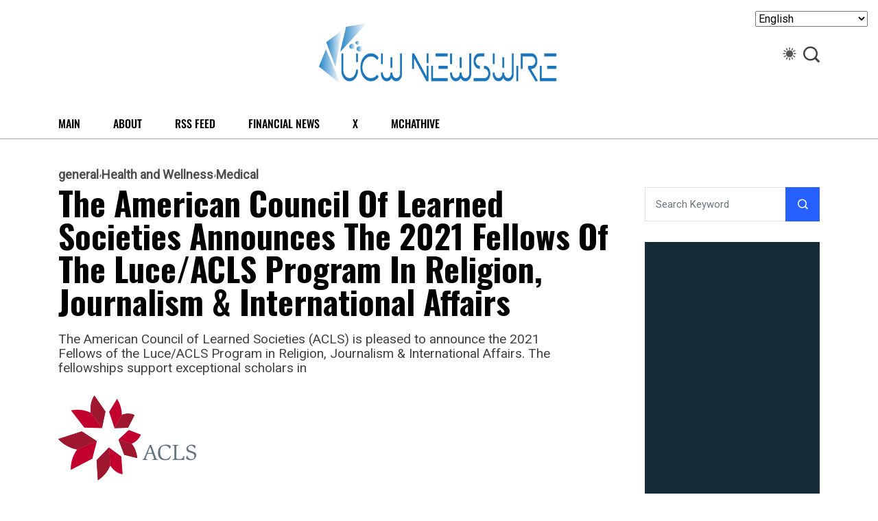

--- FILE ---
content_type: text/html; charset=UTF-8
request_url: https://news.ucwe.com/2021/03/29/the-american-council-of-learned-societies-announces-the-2021-fellows-of-the-luce-acls-program-in-religion-journalism-international-affairs/
body_size: 16532
content:
<!DOCTYPE html>
  <html dir="ltr" lang="en-US" prefix="og: https://ogp.me/ns#"> 
    <head>
        <meta charset="UTF-8">
        <meta name="viewport" content="width=device-width, initial-scale=1, maximum-scale=1">
		<title>The American Council of Learned Societies Announces the 2021 Fellows of the Luce/ACLS Program in Religion, Journalism &amp; International Affairs - The UCW Newswire : Financial, Business and Tech News</title>

		<!-- All in One SEO 4.9.3 - aioseo.com -->
	<meta name="description" content="The American Council of Learned Societies (ACLS) is pleased to announce the 2021 Fellows of the Luce/ACLS Program in Religion, Journalism &amp; International Affairs. The fellowships support exceptional scholars in the humanities and social sciences who are pursuing research on the roles religion plays in public life around the world and who are poised to" />
	<meta name="robots" content="max-image-preview:large" />
	<meta name="author" content="admin"/>
	<link rel="canonical" href="https://news.ucwe.com/2021/03/29/the-american-council-of-learned-societies-announces-the-2021-fellows-of-the-luce-acls-program-in-religion-journalism-international-affairs/" />
	
		<meta property="og:locale" content="en_US" />
		<meta property="og:site_name" content="The UCW Newswire : Financial, Business and Tech News - Global Financial, Business and Tech News, Articles and Insights" />
		<meta property="og:type" content="article" />
		<meta property="og:title" content="The American Council of Learned Societies Announces the 2021 Fellows of the Luce/ACLS Program in Religion, Journalism &amp; International Affairs - The UCW Newswire : Financial, Business and Tech News" />
		<meta property="og:description" content="The American Council of Learned Societies (ACLS) is pleased to announce the 2021 Fellows of the Luce/ACLS Program in Religion, Journalism &amp; International Affairs. The fellowships support exceptional scholars in the humanities and social sciences who are pursuing research on the roles religion plays in public life around the world and who are poised to" />
		<meta property="og:url" content="https://news.ucwe.com/2021/03/29/the-american-council-of-learned-societies-announces-the-2021-fellows-of-the-luce-acls-program-in-religion-journalism-international-affairs/" />
		<meta property="og:image" content="https://news.ucwe.com/media/2021/08/cropped-ucwnewswireICON_2021_web.png" />
		<meta property="og:image:secure_url" content="https://news.ucwe.com/media/2021/08/cropped-ucwnewswireICON_2021_web.png" />
		<meta property="article:published_time" content="2021-03-29T01:01:44+00:00" />
		<meta property="article:modified_time" content="2021-03-29T01:01:44+00:00" />
		<meta name="twitter:card" content="summary_large_image" />
		<meta name="twitter:site" content="@ucwnews" />
		<meta name="twitter:title" content="The American Council of Learned Societies Announces the 2021 Fellows of the Luce/ACLS Program in Religion, Journalism &amp; International Affairs - The UCW Newswire : Financial, Business and Tech News" />
		<meta name="twitter:description" content="The American Council of Learned Societies (ACLS) is pleased to announce the 2021 Fellows of the Luce/ACLS Program in Religion, Journalism &amp; International Affairs. The fellowships support exceptional scholars in the humanities and social sciences who are pursuing research on the roles religion plays in public life around the world and who are poised to" />
		<meta name="twitter:creator" content="@ucwnews" />
		<meta name="twitter:image" content="https://news.ucwe.com/media/2021/08/cropped-ucwnewswireICON_2021_web.png" />
		<script type="application/ld+json" class="aioseo-schema">
			{"@context":"https:\/\/schema.org","@graph":[{"@type":"BlogPosting","@id":"https:\/\/news.ucwe.com\/2021\/03\/29\/the-american-council-of-learned-societies-announces-the-2021-fellows-of-the-luce-acls-program-in-religion-journalism-international-affairs\/#blogposting","name":"The American Council of Learned Societies Announces the 2021 Fellows of the Luce\/ACLS Program in Religion, Journalism & International Affairs - The UCW Newswire : Financial, Business and Tech News","headline":"The American Council of Learned Societies Announces the 2021 Fellows of the Luce\/ACLS Program in Religion, Journalism &#038; International Affairs","author":{"@id":"https:\/\/news.ucwe.com\/contributor\/admin\/#author"},"publisher":{"@id":"https:\/\/news.ucwe.com\/#organization"},"image":{"@type":"ImageObject","url":"https:\/\/news.ucwe.com\/media\/2021\/03\/aclslogo.png","width":201,"height":124},"datePublished":"2021-03-29T01:01:44+00:00","dateModified":"2021-03-29T01:01:44+00:00","inLanguage":"en-US","mainEntityOfPage":{"@id":"https:\/\/news.ucwe.com\/2021\/03\/29\/the-american-council-of-learned-societies-announces-the-2021-fellows-of-the-luce-acls-program-in-religion-journalism-international-affairs\/#webpage"},"isPartOf":{"@id":"https:\/\/news.ucwe.com\/2021\/03\/29\/the-american-council-of-learned-societies-announces-the-2021-fellows-of-the-luce-acls-program-in-religion-journalism-international-affairs\/#webpage"},"articleSection":"general, Health and Wellness, Medical"},{"@type":"BreadcrumbList","@id":"https:\/\/news.ucwe.com\/2021\/03\/29\/the-american-council-of-learned-societies-announces-the-2021-fellows-of-the-luce-acls-program-in-religion-journalism-international-affairs\/#breadcrumblist","itemListElement":[{"@type":"ListItem","@id":"https:\/\/news.ucwe.com#listItem","position":1,"name":"Home","item":"https:\/\/news.ucwe.com","nextItem":{"@type":"ListItem","@id":"https:\/\/news.ucwe.com\/category\/general\/#listItem","name":"general"}},{"@type":"ListItem","@id":"https:\/\/news.ucwe.com\/category\/general\/#listItem","position":2,"name":"general","item":"https:\/\/news.ucwe.com\/category\/general\/","nextItem":{"@type":"ListItem","@id":"https:\/\/news.ucwe.com\/2021\/03\/29\/the-american-council-of-learned-societies-announces-the-2021-fellows-of-the-luce-acls-program-in-religion-journalism-international-affairs\/#listItem","name":"The American Council of Learned Societies Announces the 2021 Fellows of the Luce\/ACLS Program in Religion, Journalism &#038; International Affairs"},"previousItem":{"@type":"ListItem","@id":"https:\/\/news.ucwe.com#listItem","name":"Home"}},{"@type":"ListItem","@id":"https:\/\/news.ucwe.com\/2021\/03\/29\/the-american-council-of-learned-societies-announces-the-2021-fellows-of-the-luce-acls-program-in-religion-journalism-international-affairs\/#listItem","position":3,"name":"The American Council of Learned Societies Announces the 2021 Fellows of the Luce\/ACLS Program in Religion, Journalism &#038; International Affairs","previousItem":{"@type":"ListItem","@id":"https:\/\/news.ucwe.com\/category\/general\/#listItem","name":"general"}}]},{"@type":"Organization","@id":"https:\/\/news.ucwe.com\/#organization","name":"The UCW Newswire","description":"Global Financial, Business and Tech News, Articles and Insights","url":"https:\/\/news.ucwe.com\/","logo":{"@type":"ImageObject","url":"https:\/\/news.ucwe.com\/media\/2021\/08\/cropped-ucwnewswirelogo_2021_web.png","@id":"https:\/\/news.ucwe.com\/2021\/03\/29\/the-american-council-of-learned-societies-announces-the-2021-fellows-of-the-luce-acls-program-in-religion-journalism-international-affairs\/#organizationLogo","width":999,"height":256},"image":{"@id":"https:\/\/news.ucwe.com\/2021\/03\/29\/the-american-council-of-learned-societies-announces-the-2021-fellows-of-the-luce-acls-program-in-religion-journalism-international-affairs\/#organizationLogo"},"sameAs":["https:\/\/twitter.com\/ucwnews"]},{"@type":"Person","@id":"https:\/\/news.ucwe.com\/contributor\/admin\/#author","url":"https:\/\/news.ucwe.com\/contributor\/admin\/","name":"admin","image":{"@type":"ImageObject","@id":"https:\/\/news.ucwe.com\/2021\/03\/29\/the-american-council-of-learned-societies-announces-the-2021-fellows-of-the-luce-acls-program-in-religion-journalism-international-affairs\/#authorImage","url":"https:\/\/secure.gravatar.com\/avatar\/de5080c4547e6bd3b86e4bacd773ebc2de8690fb2743dc03e685269696f9a4d7?s=96&d=mm&r=g","width":96,"height":96,"caption":"admin"}},{"@type":"WebPage","@id":"https:\/\/news.ucwe.com\/2021\/03\/29\/the-american-council-of-learned-societies-announces-the-2021-fellows-of-the-luce-acls-program-in-religion-journalism-international-affairs\/#webpage","url":"https:\/\/news.ucwe.com\/2021\/03\/29\/the-american-council-of-learned-societies-announces-the-2021-fellows-of-the-luce-acls-program-in-religion-journalism-international-affairs\/","name":"The American Council of Learned Societies Announces the 2021 Fellows of the Luce\/ACLS Program in Religion, Journalism & International Affairs - The UCW Newswire : Financial, Business and Tech News","description":"The American Council of Learned Societies (ACLS) is pleased to announce the 2021 Fellows of the Luce\/ACLS Program in Religion, Journalism & International Affairs. The fellowships support exceptional scholars in the humanities and social sciences who are pursuing research on the roles religion plays in public life around the world and who are poised to","inLanguage":"en-US","isPartOf":{"@id":"https:\/\/news.ucwe.com\/#website"},"breadcrumb":{"@id":"https:\/\/news.ucwe.com\/2021\/03\/29\/the-american-council-of-learned-societies-announces-the-2021-fellows-of-the-luce-acls-program-in-religion-journalism-international-affairs\/#breadcrumblist"},"author":{"@id":"https:\/\/news.ucwe.com\/contributor\/admin\/#author"},"creator":{"@id":"https:\/\/news.ucwe.com\/contributor\/admin\/#author"},"image":{"@type":"ImageObject","url":"https:\/\/news.ucwe.com\/media\/2021\/03\/aclslogo.png","@id":"https:\/\/news.ucwe.com\/2021\/03\/29\/the-american-council-of-learned-societies-announces-the-2021-fellows-of-the-luce-acls-program-in-religion-journalism-international-affairs\/#mainImage","width":201,"height":124},"primaryImageOfPage":{"@id":"https:\/\/news.ucwe.com\/2021\/03\/29\/the-american-council-of-learned-societies-announces-the-2021-fellows-of-the-luce-acls-program-in-religion-journalism-international-affairs\/#mainImage"},"datePublished":"2021-03-29T01:01:44+00:00","dateModified":"2021-03-29T01:01:44+00:00"},{"@type":"WebSite","@id":"https:\/\/news.ucwe.com\/#website","url":"https:\/\/news.ucwe.com\/","name":"The UCW Newswire","description":"Global Financial, Business and Tech News, Articles and Insights","inLanguage":"en-US","publisher":{"@id":"https:\/\/news.ucwe.com\/#organization"}}]}
		</script>
		<!-- All in One SEO -->

<link rel='dns-prefetch' href='//static.addtoany.com' />
<link rel='dns-prefetch' href='//code.responsivevoice.org' />
<link rel='dns-prefetch' href='//fonts.googleapis.com' />
<link rel="alternate" type="application/rss+xml" title="The UCW Newswire : Financial, Business and Tech News &raquo; Feed" href="https://news.ucwe.com/feed/" />
<link rel="alternate" title="oEmbed (JSON)" type="application/json+oembed" href="https://news.ucwe.com/wp-json/oembed/1.0/embed?url=https%3A%2F%2Fnews.ucwe.com%2F2021%2F03%2F29%2Fthe-american-council-of-learned-societies-announces-the-2021-fellows-of-the-luce-acls-program-in-religion-journalism-international-affairs%2F" />
<link rel="alternate" title="oEmbed (XML)" type="text/xml+oembed" href="https://news.ucwe.com/wp-json/oembed/1.0/embed?url=https%3A%2F%2Fnews.ucwe.com%2F2021%2F03%2F29%2Fthe-american-council-of-learned-societies-announces-the-2021-fellows-of-the-luce-acls-program-in-religion-journalism-international-affairs%2F&#038;format=xml" />
		<!-- This site uses the Google Analytics by MonsterInsights plugin v9.11.0 - Using Analytics tracking - https://www.monsterinsights.com/ -->
		<!-- Note: MonsterInsights is not currently configured on this site. The site owner needs to authenticate with Google Analytics in the MonsterInsights settings panel. -->
					<!-- No tracking code set -->
				<!-- / Google Analytics by MonsterInsights -->
		<style id='wp-img-auto-sizes-contain-inline-css' type='text/css'>
img:is([sizes=auto i],[sizes^="auto," i]){contain-intrinsic-size:3000px 1500px}
/*# sourceURL=wp-img-auto-sizes-contain-inline-css */
</style>
<link rel='stylesheet' href='https://news.ucwe.com/apps/wp-rss-aggregator/core/css/jquery-colorbox.css' type='text/css' media='all' />
<link rel='stylesheet' href='https://news.ucwe.com/ucw_includes/css/dist/block-library/style.min.css' type='text/css' media='all' />
<style id='wp-block-library-theme-inline-css' type='text/css'>
.wp-block-audio :where(figcaption){color:#555;font-size:13px;text-align:center}.is-dark-theme .wp-block-audio :where(figcaption){color:#ffffffa6}.wp-block-audio{margin:0 0 1em}.wp-block-code{border:1px solid #ccc;border-radius:4px;font-family:Menlo,Consolas,monaco,monospace;padding:.8em 1em}.wp-block-embed :where(figcaption){color:#555;font-size:13px;text-align:center}.is-dark-theme .wp-block-embed :where(figcaption){color:#ffffffa6}.wp-block-embed{margin:0 0 1em}.blocks-gallery-caption{color:#555;font-size:13px;text-align:center}.is-dark-theme .blocks-gallery-caption{color:#ffffffa6}:root :where(.wp-block-image figcaption){color:#555;font-size:13px;text-align:center}.is-dark-theme :root :where(.wp-block-image figcaption){color:#ffffffa6}.wp-block-image{margin:0 0 1em}.wp-block-pullquote{border-bottom:4px solid;border-top:4px solid;color:currentColor;margin-bottom:1.75em}.wp-block-pullquote :where(cite),.wp-block-pullquote :where(footer),.wp-block-pullquote__citation{color:currentColor;font-size:.8125em;font-style:normal;text-transform:uppercase}.wp-block-quote{border-left:.25em solid;margin:0 0 1.75em;padding-left:1em}.wp-block-quote cite,.wp-block-quote footer{color:currentColor;font-size:.8125em;font-style:normal;position:relative}.wp-block-quote:where(.has-text-align-right){border-left:none;border-right:.25em solid;padding-left:0;padding-right:1em}.wp-block-quote:where(.has-text-align-center){border:none;padding-left:0}.wp-block-quote.is-large,.wp-block-quote.is-style-large,.wp-block-quote:where(.is-style-plain){border:none}.wp-block-search .wp-block-search__label{font-weight:700}.wp-block-search__button{border:1px solid #ccc;padding:.375em .625em}:where(.wp-block-group.has-background){padding:1.25em 2.375em}.wp-block-separator.has-css-opacity{opacity:.4}.wp-block-separator{border:none;border-bottom:2px solid;margin-left:auto;margin-right:auto}.wp-block-separator.has-alpha-channel-opacity{opacity:1}.wp-block-separator:not(.is-style-wide):not(.is-style-dots){width:100px}.wp-block-separator.has-background:not(.is-style-dots){border-bottom:none;height:1px}.wp-block-separator.has-background:not(.is-style-wide):not(.is-style-dots){height:2px}.wp-block-table{margin:0 0 1em}.wp-block-table td,.wp-block-table th{word-break:normal}.wp-block-table :where(figcaption){color:#555;font-size:13px;text-align:center}.is-dark-theme .wp-block-table :where(figcaption){color:#ffffffa6}.wp-block-video :where(figcaption){color:#555;font-size:13px;text-align:center}.is-dark-theme .wp-block-video :where(figcaption){color:#ffffffa6}.wp-block-video{margin:0 0 1em}:root :where(.wp-block-template-part.has-background){margin-bottom:0;margin-top:0;padding:1.25em 2.375em}
/*# sourceURL=/wp-includes/css/dist/block-library/theme.min.css */
</style>
<style id='classic-theme-styles-inline-css' type='text/css'>
/*! This file is auto-generated */
.wp-block-button__link{color:#fff;background-color:#32373c;border-radius:9999px;box-shadow:none;text-decoration:none;padding:calc(.667em + 2px) calc(1.333em + 2px);font-size:1.125em}.wp-block-file__button{background:#32373c;color:#fff;text-decoration:none}
/*# sourceURL=/wp-includes/css/classic-themes.min.css */
</style>
<link rel='stylesheet' href='https://news.ucwe.com/modules/aiose/dist/Lite/assets/css/table-of-contents/global.e90f6d47.css' type='text/css' media='all' />
<style id='feedzy-rss-feeds-loop-style-inline-css' type='text/css'>
.wp-block-feedzy-rss-feeds-loop{display:grid;gap:24px;grid-template-columns:repeat(1,1fr)}@media(min-width:782px){.wp-block-feedzy-rss-feeds-loop.feedzy-loop-columns-2,.wp-block-feedzy-rss-feeds-loop.feedzy-loop-columns-3,.wp-block-feedzy-rss-feeds-loop.feedzy-loop-columns-4,.wp-block-feedzy-rss-feeds-loop.feedzy-loop-columns-5{grid-template-columns:repeat(2,1fr)}}@media(min-width:960px){.wp-block-feedzy-rss-feeds-loop.feedzy-loop-columns-2{grid-template-columns:repeat(2,1fr)}.wp-block-feedzy-rss-feeds-loop.feedzy-loop-columns-3{grid-template-columns:repeat(3,1fr)}.wp-block-feedzy-rss-feeds-loop.feedzy-loop-columns-4{grid-template-columns:repeat(4,1fr)}.wp-block-feedzy-rss-feeds-loop.feedzy-loop-columns-5{grid-template-columns:repeat(5,1fr)}}.wp-block-feedzy-rss-feeds-loop .wp-block-image.is-style-rounded img{border-radius:9999px}.wp-block-feedzy-rss-feeds-loop .wp-block-image:has(:is(img:not([src]),img[src=""])){display:none}

/*# sourceURL=https://news.ucwe.com/apps/feedzy-rss-feeds/build/loop/style-index.css */
</style>
<link rel='stylesheet' href='https://news.ucwe.com/apps/wp-rss-aggregator/core/css/displays.css' type='text/css' media='all' />
<style id='global-styles-inline-css' type='text/css'>
:root{--wp--preset--aspect-ratio--square: 1;--wp--preset--aspect-ratio--4-3: 4/3;--wp--preset--aspect-ratio--3-4: 3/4;--wp--preset--aspect-ratio--3-2: 3/2;--wp--preset--aspect-ratio--2-3: 2/3;--wp--preset--aspect-ratio--16-9: 16/9;--wp--preset--aspect-ratio--9-16: 9/16;--wp--preset--color--black: #000000;--wp--preset--color--cyan-bluish-gray: #abb8c3;--wp--preset--color--white: #ffffff;--wp--preset--color--pale-pink: #f78da7;--wp--preset--color--vivid-red: #cf2e2e;--wp--preset--color--luminous-vivid-orange: #ff6900;--wp--preset--color--luminous-vivid-amber: #fcb900;--wp--preset--color--light-green-cyan: #7bdcb5;--wp--preset--color--vivid-green-cyan: #00d084;--wp--preset--color--pale-cyan-blue: #8ed1fc;--wp--preset--color--vivid-cyan-blue: #0693e3;--wp--preset--color--vivid-purple: #9b51e0;--wp--preset--gradient--vivid-cyan-blue-to-vivid-purple: linear-gradient(135deg,rgb(6,147,227) 0%,rgb(155,81,224) 100%);--wp--preset--gradient--light-green-cyan-to-vivid-green-cyan: linear-gradient(135deg,rgb(122,220,180) 0%,rgb(0,208,130) 100%);--wp--preset--gradient--luminous-vivid-amber-to-luminous-vivid-orange: linear-gradient(135deg,rgb(252,185,0) 0%,rgb(255,105,0) 100%);--wp--preset--gradient--luminous-vivid-orange-to-vivid-red: linear-gradient(135deg,rgb(255,105,0) 0%,rgb(207,46,46) 100%);--wp--preset--gradient--very-light-gray-to-cyan-bluish-gray: linear-gradient(135deg,rgb(238,238,238) 0%,rgb(169,184,195) 100%);--wp--preset--gradient--cool-to-warm-spectrum: linear-gradient(135deg,rgb(74,234,220) 0%,rgb(151,120,209) 20%,rgb(207,42,186) 40%,rgb(238,44,130) 60%,rgb(251,105,98) 80%,rgb(254,248,76) 100%);--wp--preset--gradient--blush-light-purple: linear-gradient(135deg,rgb(255,206,236) 0%,rgb(152,150,240) 100%);--wp--preset--gradient--blush-bordeaux: linear-gradient(135deg,rgb(254,205,165) 0%,rgb(254,45,45) 50%,rgb(107,0,62) 100%);--wp--preset--gradient--luminous-dusk: linear-gradient(135deg,rgb(255,203,112) 0%,rgb(199,81,192) 50%,rgb(65,88,208) 100%);--wp--preset--gradient--pale-ocean: linear-gradient(135deg,rgb(255,245,203) 0%,rgb(182,227,212) 50%,rgb(51,167,181) 100%);--wp--preset--gradient--electric-grass: linear-gradient(135deg,rgb(202,248,128) 0%,rgb(113,206,126) 100%);--wp--preset--gradient--midnight: linear-gradient(135deg,rgb(2,3,129) 0%,rgb(40,116,252) 100%);--wp--preset--font-size--small: 13px;--wp--preset--font-size--medium: 20px;--wp--preset--font-size--large: 36px;--wp--preset--font-size--x-large: 42px;--wp--preset--spacing--20: 0.44rem;--wp--preset--spacing--30: 0.67rem;--wp--preset--spacing--40: 1rem;--wp--preset--spacing--50: 1.5rem;--wp--preset--spacing--60: 2.25rem;--wp--preset--spacing--70: 3.38rem;--wp--preset--spacing--80: 5.06rem;--wp--preset--shadow--natural: 6px 6px 9px rgba(0, 0, 0, 0.2);--wp--preset--shadow--deep: 12px 12px 50px rgba(0, 0, 0, 0.4);--wp--preset--shadow--sharp: 6px 6px 0px rgba(0, 0, 0, 0.2);--wp--preset--shadow--outlined: 6px 6px 0px -3px rgb(255, 255, 255), 6px 6px rgb(0, 0, 0);--wp--preset--shadow--crisp: 6px 6px 0px rgb(0, 0, 0);}:where(.is-layout-flex){gap: 0.5em;}:where(.is-layout-grid){gap: 0.5em;}body .is-layout-flex{display: flex;}.is-layout-flex{flex-wrap: wrap;align-items: center;}.is-layout-flex > :is(*, div){margin: 0;}body .is-layout-grid{display: grid;}.is-layout-grid > :is(*, div){margin: 0;}:where(.wp-block-columns.is-layout-flex){gap: 2em;}:where(.wp-block-columns.is-layout-grid){gap: 2em;}:where(.wp-block-post-template.is-layout-flex){gap: 1.25em;}:where(.wp-block-post-template.is-layout-grid){gap: 1.25em;}.has-black-color{color: var(--wp--preset--color--black) !important;}.has-cyan-bluish-gray-color{color: var(--wp--preset--color--cyan-bluish-gray) !important;}.has-white-color{color: var(--wp--preset--color--white) !important;}.has-pale-pink-color{color: var(--wp--preset--color--pale-pink) !important;}.has-vivid-red-color{color: var(--wp--preset--color--vivid-red) !important;}.has-luminous-vivid-orange-color{color: var(--wp--preset--color--luminous-vivid-orange) !important;}.has-luminous-vivid-amber-color{color: var(--wp--preset--color--luminous-vivid-amber) !important;}.has-light-green-cyan-color{color: var(--wp--preset--color--light-green-cyan) !important;}.has-vivid-green-cyan-color{color: var(--wp--preset--color--vivid-green-cyan) !important;}.has-pale-cyan-blue-color{color: var(--wp--preset--color--pale-cyan-blue) !important;}.has-vivid-cyan-blue-color{color: var(--wp--preset--color--vivid-cyan-blue) !important;}.has-vivid-purple-color{color: var(--wp--preset--color--vivid-purple) !important;}.has-black-background-color{background-color: var(--wp--preset--color--black) !important;}.has-cyan-bluish-gray-background-color{background-color: var(--wp--preset--color--cyan-bluish-gray) !important;}.has-white-background-color{background-color: var(--wp--preset--color--white) !important;}.has-pale-pink-background-color{background-color: var(--wp--preset--color--pale-pink) !important;}.has-vivid-red-background-color{background-color: var(--wp--preset--color--vivid-red) !important;}.has-luminous-vivid-orange-background-color{background-color: var(--wp--preset--color--luminous-vivid-orange) !important;}.has-luminous-vivid-amber-background-color{background-color: var(--wp--preset--color--luminous-vivid-amber) !important;}.has-light-green-cyan-background-color{background-color: var(--wp--preset--color--light-green-cyan) !important;}.has-vivid-green-cyan-background-color{background-color: var(--wp--preset--color--vivid-green-cyan) !important;}.has-pale-cyan-blue-background-color{background-color: var(--wp--preset--color--pale-cyan-blue) !important;}.has-vivid-cyan-blue-background-color{background-color: var(--wp--preset--color--vivid-cyan-blue) !important;}.has-vivid-purple-background-color{background-color: var(--wp--preset--color--vivid-purple) !important;}.has-black-border-color{border-color: var(--wp--preset--color--black) !important;}.has-cyan-bluish-gray-border-color{border-color: var(--wp--preset--color--cyan-bluish-gray) !important;}.has-white-border-color{border-color: var(--wp--preset--color--white) !important;}.has-pale-pink-border-color{border-color: var(--wp--preset--color--pale-pink) !important;}.has-vivid-red-border-color{border-color: var(--wp--preset--color--vivid-red) !important;}.has-luminous-vivid-orange-border-color{border-color: var(--wp--preset--color--luminous-vivid-orange) !important;}.has-luminous-vivid-amber-border-color{border-color: var(--wp--preset--color--luminous-vivid-amber) !important;}.has-light-green-cyan-border-color{border-color: var(--wp--preset--color--light-green-cyan) !important;}.has-vivid-green-cyan-border-color{border-color: var(--wp--preset--color--vivid-green-cyan) !important;}.has-pale-cyan-blue-border-color{border-color: var(--wp--preset--color--pale-cyan-blue) !important;}.has-vivid-cyan-blue-border-color{border-color: var(--wp--preset--color--vivid-cyan-blue) !important;}.has-vivid-purple-border-color{border-color: var(--wp--preset--color--vivid-purple) !important;}.has-vivid-cyan-blue-to-vivid-purple-gradient-background{background: var(--wp--preset--gradient--vivid-cyan-blue-to-vivid-purple) !important;}.has-light-green-cyan-to-vivid-green-cyan-gradient-background{background: var(--wp--preset--gradient--light-green-cyan-to-vivid-green-cyan) !important;}.has-luminous-vivid-amber-to-luminous-vivid-orange-gradient-background{background: var(--wp--preset--gradient--luminous-vivid-amber-to-luminous-vivid-orange) !important;}.has-luminous-vivid-orange-to-vivid-red-gradient-background{background: var(--wp--preset--gradient--luminous-vivid-orange-to-vivid-red) !important;}.has-very-light-gray-to-cyan-bluish-gray-gradient-background{background: var(--wp--preset--gradient--very-light-gray-to-cyan-bluish-gray) !important;}.has-cool-to-warm-spectrum-gradient-background{background: var(--wp--preset--gradient--cool-to-warm-spectrum) !important;}.has-blush-light-purple-gradient-background{background: var(--wp--preset--gradient--blush-light-purple) !important;}.has-blush-bordeaux-gradient-background{background: var(--wp--preset--gradient--blush-bordeaux) !important;}.has-luminous-dusk-gradient-background{background: var(--wp--preset--gradient--luminous-dusk) !important;}.has-pale-ocean-gradient-background{background: var(--wp--preset--gradient--pale-ocean) !important;}.has-electric-grass-gradient-background{background: var(--wp--preset--gradient--electric-grass) !important;}.has-midnight-gradient-background{background: var(--wp--preset--gradient--midnight) !important;}.has-small-font-size{font-size: var(--wp--preset--font-size--small) !important;}.has-medium-font-size{font-size: var(--wp--preset--font-size--medium) !important;}.has-large-font-size{font-size: var(--wp--preset--font-size--large) !important;}.has-x-large-font-size{font-size: var(--wp--preset--font-size--x-large) !important;}
:where(.wp-block-post-template.is-layout-flex){gap: 1.25em;}:where(.wp-block-post-template.is-layout-grid){gap: 1.25em;}
:where(.wp-block-term-template.is-layout-flex){gap: 1.25em;}:where(.wp-block-term-template.is-layout-grid){gap: 1.25em;}
:where(.wp-block-columns.is-layout-flex){gap: 2em;}:where(.wp-block-columns.is-layout-grid){gap: 2em;}
:root :where(.wp-block-pullquote){font-size: 1.5em;line-height: 1.6;}
/*# sourceURL=global-styles-inline-css */
</style>
<link rel='stylesheet' href='https://news.ucwe.com/modules/evp/lib/plyr.css' type='text/css' media='all' />
<link rel='stylesheet' href='https://news.ucwe.com/modules/rvt/includes/css/responsivevoice.css' type='text/css' media='all' />
<link rel='stylesheet' href='https://news.ucwe.com/apps/wp-show-posts/css/wp-show-posts-min.css' type='text/css' media='all' />
<link rel='stylesheet' href='https://news.ucwe.com/template/assets/css/font-awesome.css' type='text/css' media='all' />
<link rel='stylesheet' href='https://news.ucwe.com/template/assets/css/icon-font.css' type='text/css' media='all' />
<link rel='stylesheet' href='https://news.ucwe.com/template/assets/css/remixicon.css' type='text/css' media='all' />
<link rel='stylesheet' href='https://news.ucwe.com/template/assets/css/animate.css' type='text/css' media='all' />
<link rel='stylesheet' href='https://news.ucwe.com/template/assets/css/magnific-popup.css' type='text/css' media='all' />
<link rel='stylesheet' href='https://news.ucwe.com/template/assets/css/owl.carousel.min.css' type='text/css' media='all' />
<link rel='stylesheet' href='https://news.ucwe.com/template/assets/css/owl.theme.min.css' type='text/css' media='all' />
<link rel='stylesheet' href='https://news.ucwe.com/template/assets/css/slick.css' type='text/css' media='all' />
<link rel='stylesheet' href='https://news.ucwe.com/template/assets/css/slicknav.css' type='text/css' media='all' />
<link rel='stylesheet' href='https://news.ucwe.com/apps/elementor/assets/lib/swiper/v8/css/swiper.min.css' type='text/css' media='all' />
<link rel='stylesheet' href='https://news.ucwe.com/template/assets/css/flickity.min.css' type='text/css' media='all' />
<link rel='stylesheet' href='https://news.ucwe.com/template/assets/css/bootstrap.min.css' type='text/css' media='all' />
<link rel='stylesheet' href='https://news.ucwe.com/template/assets/css/theme-fonts.css' type='text/css' media='all' />
<link rel='stylesheet' href='https://news.ucwe.com/template/assets/css/main.css' type='text/css' media='all' />
<link rel='stylesheet' href='https://news.ucwe.com/template/assets/css/responsive.css' type='text/css' media='all' />
<link rel='stylesheet' href='https://news.ucwe.com/template/skin.css' type='text/css' media='all' />
<link rel='stylesheet' href='https://news.ucwe.com/template/assets/css/custom-style.css' type='text/css' media='all' />
<style id='vibenews-custom-style-inline-css' type='text/css'>
.lv-header-bar-1 .panel-bar-box:hover .lv-header-bar-line, .backto, .wp-block-search .wp-block-search__button, .nav-menu-wrapper .mainmenu ul>li:hover>a::before, .video-play-icon-wrap a {background-color: #0AF8C5!important;}.search-icon.theme-search-custom-iconn:hover, .nav-menu-wrapper .mainmenu ul>li.menu-item-has-children>a:hover:after {color: #0AF8C5!important;}.wp-block-search .wp-block-search__button, #theme-serach-box_Inner .theme-serach-box_inner_wrapper input {border-color: #0AF8C5!important;}.backto:hover, .widget_block.widget_search .wp-block-search__button:hover, .see-all-btn a:hover, .theme-latest-post-block-wrapper .post-time-box:before, .news_tab_Block .nav-tabs .nav-link.active, .blog-sidebar .widget ul li::before, .main-container .theme-pagination-style ul.page-numbers li span.current, .main-container .theme-pagination-style ul.page-numbers li a.page-numbers:hover, .blog-post-comment .comment-respond .comment-form .btn-comments:hover, .woocommerce ul.products li.product .add_to_cart_button, .woocommerce-page ul.products li.product .add_to_cart_button, .wc-block-product-search .wc-block-product-search__button, .woocommerce span.onsale, .woocommerce-mini-cart__buttons a.button.wc-forward, .woocommerce-mini-cart__buttons a.button.checkout:hover, nav.wc-pagination ul.page-pagination li span.current, nav.wc-pagination ul.page-pagination li a.page-numbers:hover, .woocommerce #respond input#submit.alt, .woocommerce a.button.alt, .woocommerce button.button.alt, .woocommerce input.button.alt, .woocommerce #respond input#submit, .woocommerce a.button, .woocommerce input.button, .woocommerce button.button.alt.disabled {background-color: #2660ff!important;}.see-all-btn a, .main-container .theme-pagination-style ul.page-numbers li i, .blog-details-content ul li::marker, .theme_blog_nav_Label, .theme_blog_nav_Title a:hover, .blog-post-comment .comment-respond .comment-form .btn-comments, .blog-post-comment .comment-respond p.logged-in-as a, .woocommerce ul.products li.product .woocommerce-loop-product__title a:hover, .woocommerce-page ul.products li.product .woocommerce-loop-product__title a:hover, .woocommerce-info a.showcoupon, .woocommerce-info:before {color: #2660ff!important;}.widget_block.widget_search .wp-block-search__button:hover, .see-all-btn a, .main-container .theme-pagination-style ul.page-numbers li span.current, .main-container .theme-pagination-style ul.page-numbers li a.page-numbers:hover, .blog-post-comment .comment-respond .comment-form .btn-comments, nav.wc-pagination ul.page-pagination li span.current, nav.wc-pagination ul.page-pagination li a.page-numbers:hover, .woocommerce-info {border-color: #2660ff!important;}
					.cat-item-36 span.post_count {background-color : #FFFFFF !important;} 
				
					.cat-item-63 span.post_count {background-color : #FFFFFF !important;} 
				
					.cat-item-119 span.post_count {background-color : #FFFFFF !important;} 
				
					.cat-item-281 span.post_count {background-color : #FFFFFF !important;} 
				
					.cat-item-31 span.post_count {background-color : #FFFFFF !important;} 
				
					.cat-item-115 span.post_count {background-color : #FFFFFF !important;} 
				
					.cat-item-100 span.post_count {background-color : #FFFFFF !important;} 
				
					.cat-item-60 span.post_count {background-color : #FFFFFF !important;} 
				
					.cat-item-185 span.post_count {background-color : #FFFFFF !important;} 
				
					.cat-item-29 span.post_count {background-color : #FFFFFF !important;} 
				
					.cat-item-43 span.post_count {background-color : #FFFFFF !important;} 
				
					.cat-item-7 span.post_count {background-color : #FFFFFF !important;} 
				
					.cat-item-48 span.post_count {background-color : #FFFFFF !important;} 
				
					.cat-item-49 span.post_count {background-color : #FFFFFF !important;} 
				
					.cat-item-35 span.post_count {background-color : #FFFFFF !important;} 
				
					.cat-item-18 span.post_count {background-color : #FFFFFF !important;} 
				
					.cat-item-10 span.post_count {background-color : #FFFFFF !important;} 
				
					.cat-item-51 span.post_count {background-color : #FFFFFF !important;} 
				
					.cat-item-112 span.post_count {background-color : #FFFFFF !important;} 
				
					.cat-item-95 span.post_count {background-color : #FFFFFF !important;} 
				
					.cat-item-73 span.post_count {background-color : #FFFFFF !important;} 
				
					.cat-item-102 span.post_count {background-color : #FFFFFF !important;} 
				
					.cat-item-59 span.post_count {background-color : #FFFFFF !important;} 
				
					.cat-item-27 span.post_count {background-color : #FFFFFF !important;} 
				
					.cat-item-47 span.post_count {background-color : #FFFFFF !important;} 
				
					.cat-item-122 span.post_count {background-color : #FFFFFF !important;} 
				
					.cat-item-4 span.post_count {background-color : #FFFFFF !important;} 
				
					.cat-item-16 span.post_count {background-color : #FFFFFF !important;} 
				
					.cat-item-67 span.post_count {background-color : #FFFFFF !important;} 
				
					.cat-item-117 span.post_count {background-color : #FFFFFF !important;} 
				
					.cat-item-65 span.post_count {background-color : #FFFFFF !important;} 
				
					.cat-item-14 span.post_count {background-color : #FFFFFF !important;} 
				
					.cat-item-42 span.post_count {background-color : #FFFFFF !important;} 
				
					.cat-item-76 span.post_count {background-color : #FFFFFF !important;} 
				
					.cat-item-130 span.post_count {background-color : #FFFFFF !important;} 
				
					.cat-item-30 span.post_count {background-color : #FFFFFF !important;} 
				
					.cat-item-92 span.post_count {background-color : #FFFFFF !important;} 
				
					.cat-item-83 span.post_count {background-color : #FFFFFF !important;} 
				
					.cat-item-26 span.post_count {background-color : #FFFFFF !important;} 
				
					.cat-item-15 span.post_count {background-color : #FFFFFF !important;} 
				
					.cat-item-103 span.post_count {background-color : #FFFFFF !important;} 
				
					.cat-item-510 span.post_count {background-color : #FFFFFF !important;} 
				
					.cat-item-113 span.post_count {background-color : #FFFFFF !important;} 
				
					.cat-item-342 span.post_count {background-color : #FFFFFF !important;} 
				
					.cat-item-509 span.post_count {background-color : #FFFFFF !important;} 
				
					.cat-item-116 span.post_count {background-color : #FFFFFF !important;} 
				
					.cat-item-108 span.post_count {background-color : #FFFFFF !important;} 
				
					.cat-item-64 span.post_count {background-color : #FFFFFF !important;} 
				
					.cat-item-97 span.post_count {background-color : #FFFFFF !important;} 
				
					.cat-item-61 span.post_count {background-color : #FFFFFF !important;} 
				
					.cat-item-21 span.post_count {background-color : #FFFFFF !important;} 
				
					.cat-item-429 span.post_count {background-color : #FFFFFF !important;} 
				
					.cat-item-40 span.post_count {background-color : #FFFFFF !important;} 
				
					.cat-item-68 span.post_count {background-color : #FFFFFF !important;} 
				
					.cat-item-25 span.post_count {background-color : #FFFFFF !important;} 
				
					.cat-item-131 span.post_count {background-color : #FFFFFF !important;} 
				
					.cat-item-55 span.post_count {background-color : #FFFFFF !important;} 
				
					.cat-item-128 span.post_count {background-color : #FFFFFF !important;} 
				
					.cat-item-5 span.post_count {background-color : #FFFFFF !important;} 
				
					.cat-item-44 span.post_count {background-color : #FFFFFF !important;} 
				
					.cat-item-11 span.post_count {background-color : #FFFFFF !important;} 
				
					.cat-item-125 span.post_count {background-color : #FFFFFF !important;} 
				
					.cat-item-508 span.post_count {background-color : #FFFFFF !important;} 
				
					.cat-item-109 span.post_count {background-color : #FFFFFF !important;} 
				
					.cat-item-32 span.post_count {background-color : #FFFFFF !important;} 
				
					.cat-item-2 span.post_count {background-color : #FFFFFF !important;} 
				
					.cat-item-120 span.post_count {background-color : #FFFFFF !important;} 
				
					.cat-item-86 span.post_count {background-color : #FFFFFF !important;} 
				
					.cat-item-62 span.post_count {background-color : #FFFFFF !important;} 
				
					.cat-item-39 span.post_count {background-color : #FFFFFF !important;} 
				
					.cat-item-70 span.post_count {background-color : #FFFFFF !important;} 
				
					.cat-item-105 span.post_count {background-color : #FFFFFF !important;} 
				
					.cat-item-118 span.post_count {background-color : #FFFFFF !important;} 
				
					.cat-item-93 span.post_count {background-color : #FFFFFF !important;} 
				
					.cat-item-124 span.post_count {background-color : #FFFFFF !important;} 
				
					.cat-item-91 span.post_count {background-color : #FFFFFF !important;} 
				
					.cat-item-37 span.post_count {background-color : #FFFFFF !important;} 
				
					.cat-item-121 span.post_count {background-color : #FFFFFF !important;} 
				
					.cat-item-6 span.post_count {background-color : #FFFFFF !important;} 
				
					.cat-item-85 span.post_count {background-color : #FFFFFF !important;} 
				
					.cat-item-71 span.post_count {background-color : #FFFFFF !important;} 
				
					.cat-item-79 span.post_count {background-color : #FFFFFF !important;} 
				
					.cat-item-12 span.post_count {background-color : #FFFFFF !important;} 
				
					.cat-item-82 span.post_count {background-color : #FFFFFF !important;} 
				
					.cat-item-23 span.post_count {background-color : #FFFFFF !important;} 
				
					.cat-item-110 span.post_count {background-color : #FFFFFF !important;} 
				
					.cat-item-9 span.post_count {background-color : #FFFFFF !important;} 
				
					.cat-item-114 span.post_count {background-color : #FFFFFF !important;} 
				
					.cat-item-53 span.post_count {background-color : #FFFFFF !important;} 
				
					.cat-item-77 span.post_count {background-color : #FFFFFF !important;} 
				
					.cat-item-96 span.post_count {background-color : #FFFFFF !important;} 
				
					.cat-item-58 span.post_count {background-color : #FFFFFF !important;} 
				
					.cat-item-89 span.post_count {background-color : #FFFFFF !important;} 
				
					.cat-item-57 span.post_count {background-color : #FFFFFF !important;} 
				
					.cat-item-104 span.post_count {background-color : #FFFFFF !important;} 
				
					.cat-item-22 span.post_count {background-color : #FFFFFF !important;} 
				
					.cat-item-75 span.post_count {background-color : #FFFFFF !important;} 
				
					.cat-item-74 span.post_count {background-color : #FFFFFF !important;} 
				
					.cat-item-129 span.post_count {background-color : #FFFFFF !important;} 
				
					.cat-item-34 span.post_count {background-color : #FFFFFF !important;} 
				
					.cat-item-28 span.post_count {background-color : #FFFFFF !important;} 
				
					.cat-item-99 span.post_count {background-color : #FFFFFF !important;} 
				
					.cat-item-127 span.post_count {background-color : #FFFFFF !important;} 
				
					.cat-item-126 span.post_count {background-color : #FFFFFF !important;} 
				
					.cat-item-38 span.post_count {background-color : #FFFFFF !important;} 
				
					.cat-item-17 span.post_count {background-color : #FFFFFF !important;} 
				
					.cat-item-98 span.post_count {background-color : #FFFFFF !important;} 
				
					.cat-item-56 span.post_count {background-color : #FFFFFF !important;} 
				
					.cat-item-107 span.post_count {background-color : #FFFFFF !important;} 
				
					.cat-item-111 span.post_count {background-color : #FFFFFF !important;} 
				
					.cat-item-511 span.post_count {background-color : #FFFFFF !important;} 
				
					.cat-item-54 span.post_count {background-color : #FFFFFF !important;} 
				
					.cat-item-78 span.post_count {background-color : #FFFFFF !important;} 
				
					.cat-item-46 span.post_count {background-color : #FFFFFF !important;} 
				
					.cat-item-19 span.post_count {background-color : #FFFFFF !important;} 
				
					.cat-item-87 span.post_count {background-color : #FFFFFF !important;} 
				
					.cat-item-52 span.post_count {background-color : #FFFFFF !important;} 
				
					.cat-item-13 span.post_count {background-color : #FFFFFF !important;} 
				
					.cat-item-123 span.post_count {background-color : #FFFFFF !important;} 
				
					.cat-item-66 span.post_count {background-color : #FFFFFF !important;} 
				
					.cat-item-8 span.post_count {background-color : #FFFFFF !important;} 
				
					.cat-item-45 span.post_count {background-color : #FFFFFF !important;} 
				
					.cat-item-20 span.post_count {background-color : #FFFFFF !important;} 
				
					.cat-item-81 span.post_count {background-color : #FFFFFF !important;} 
				
					.cat-item-33 span.post_count {background-color : #FFFFFF !important;} 
				
					.cat-item-80 span.post_count {background-color : #FFFFFF !important;} 
				
					.cat-item-3 span.post_count {background-color : #FFFFFF !important;} 
				
					.cat-item-106 span.post_count {background-color : #FFFFFF !important;} 
				
					.cat-item-504 span.post_count {background-color : #FFFFFF !important;} 
				
					.cat-item-84 span.post_count {background-color : #FFFFFF !important;} 
				
					.cat-item-90 span.post_count {background-color : #FFFFFF !important;} 
				
					.cat-item-88 span.post_count {background-color : #FFFFFF !important;} 
				
					.cat-item-1 span.post_count {background-color : #FFFFFF !important;} 
				
					.cat-item-69 span.post_count {background-color : #FFFFFF !important;} 
				
					.cat-item-101 span.post_count {background-color : #FFFFFF !important;} 
				
					.cat-item-50 span.post_count {background-color : #FFFFFF !important;} 
				
					.cat-item-94 span.post_count {background-color : #FFFFFF !important;} 
				
/*# sourceURL=vibenews-custom-style-inline-css */
</style>
<link rel='stylesheet' href='https://news.ucwe.com/apps/add-to-any/addtoany.min.css' type='text/css' media='all' />
<link rel='stylesheet' href='//fonts.googleapis.com/css?family=Roboto:400%7COswald:700&#038;subset=latin-ext&#038;display=swap' type='text/css' media='all' />
<link rel='stylesheet' href='https://news.ucwe.com/apps/elementskit-lite/widgets/init/assets/css/widget-styles.css' type='text/css' media='all' />
<link rel='stylesheet' href='https://news.ucwe.com/apps/elementskit-lite/widgets/init/assets/css/responsive.css' type='text/css' media='all' />
<script type="text/javascript" id="addtoany-core-js-before">
/* <![CDATA[ */
window.a2a_config=window.a2a_config||{};a2a_config.callbacks=[];a2a_config.overlays=[];a2a_config.templates={};
a2a_config.callbacks.push({ready:function(){document.querySelectorAll(".a2a_s_undefined").forEach(function(emptyIcon){emptyIcon.parentElement.style.display="none";})}});

//# sourceURL=addtoany-core-js-before
/* ]]> */
</script>
<script type="text/javascript" defer src="https://static.addtoany.com/menu/page.js" id="addtoany-core-js"></script>
<script type="text/javascript" src="https://news.ucwe.com/ucw_includes/js/jquery/jquery.min.js" id="jquery-core-js"></script>
<script type="text/javascript" src="https://news.ucwe.com/ucw_includes/js/jquery/jquery-migrate.min.js" id="jquery-migrate-js"></script>
<script type="text/javascript" defer src="https://news.ucwe.com/apps/add-to-any/addtoany.min.js" id="addtoany-jquery-js"></script>
<script type="text/javascript" id="plyr-js-js-extra">
/* <![CDATA[ */
var easy_video_player = {"plyr_iconUrl":"https://news.ucwe.com/modules/evp/lib/plyr.svg","plyr_blankVideo":"https://news.ucwe.com/modules/evp/lib/blank.mp4"};
//# sourceURL=plyr-js-js-extra
/* ]]> */
</script>
<script type="text/javascript" src="https://news.ucwe.com/modules/evp/lib/plyr.js" id="plyr-js-js"></script>
<script type="text/javascript" src="https://code.responsivevoice.org/responsivevoice.js?key=TtQl1RrC" id="responsive-voice-js"></script>
<link rel="https://api.w.org/" href="https://news.ucwe.com/wp-json/" /><link rel="alternate" title="JSON" type="application/json" href="https://news.ucwe.com/wp-json/wp/v2/posts/280" /><link rel="EditURI" type="application/rsd+xml" title="RSD" href="https://news.ucwe.com/xmlrpc.php?rsd" />
<link rel='shortlink' href='https://news.ucwe.com/?p=280' />
<!-- Favicon Rotator -->
<link rel="shortcut icon" href="https://news.ucwe.com/media/2021/08/cropped-ucwnewswireICON_2021_web.png" />
<!-- End Favicon Rotator -->
<style type="text/css">
.feedzy-rss-link-icon:after {
	content: url("https://news.ucwe.com/apps/feedzy-rss-feeds/img/external-link.png");
	margin-left: 3px;
}
</style>
		        <style type="text/css" id="pf-main-css">
            
				@media screen {
					.printfriendly {
						z-index: 1000; position: relative
					}
					.printfriendly a, .printfriendly a:link, .printfriendly a:visited, .printfriendly a:hover, .printfriendly a:active {
						font-weight: 600;
						cursor: pointer;
						text-decoration: none;
						border: none;
						-webkit-box-shadow: none;
						-moz-box-shadow: none;
						box-shadow: none;
						outline:none;
						font-size: 14px !important;
						color: #3AAA11 !important;
					}
					.printfriendly.pf-alignleft {
						float: left;
					}
					.printfriendly.pf-alignright {
						float: right;
					}
					.printfriendly.pf-aligncenter {
						justify-content: center;
						display: flex; align-items: center;
					}
				}

				.pf-button-img {
					border: none;
					-webkit-box-shadow: none;
					-moz-box-shadow: none;
					box-shadow: none;
					padding: 0;
					margin: 0;
					display: inline;
					vertical-align: middle;
				}

				img.pf-button-img + .pf-button-text {
					margin-left: 6px;
				}

				@media print {
					.printfriendly {
						display: none;
					}
				}
				        </style>

            
        <style type="text/css" id="pf-excerpt-styles">
          .pf-button.pf-button-excerpt {
              display: none;
           }
        </style>

            
			<style>
				.e-con.e-parent:nth-of-type(n+4):not(.e-lazyloaded):not(.e-no-lazyload),
				.e-con.e-parent:nth-of-type(n+4):not(.e-lazyloaded):not(.e-no-lazyload) * {
					background-image: none !important;
				}
				@media screen and (max-height: 1024px) {
					.e-con.e-parent:nth-of-type(n+3):not(.e-lazyloaded):not(.e-no-lazyload),
					.e-con.e-parent:nth-of-type(n+3):not(.e-lazyloaded):not(.e-no-lazyload) * {
						background-image: none !important;
					}
				}
				@media screen and (max-height: 640px) {
					.e-con.e-parent:nth-of-type(n+2):not(.e-lazyloaded):not(.e-no-lazyload),
					.e-con.e-parent:nth-of-type(n+2):not(.e-lazyloaded):not(.e-no-lazyload) * {
						background-image: none !important;
					}
				}
			</style>
			<style type="text/css">body{font-family:"Roboto";color:#555555;font-weight:normal;font-size:16px;line-height:26px;}h1{font-family:"Oswald";color:#000000;font-weight:700;font-size:42px;line-height:50px;}h2{font-family:"Oswald";color:#000000;font-weight:700;font-size:28px;line-height:36px;}h3{font-family:"Oswald";color:#000000;font-weight:700;font-size:24px;line-height:28px;}h4{font-family:"Oswald";color:#000000;font-weight:700;font-size:18px;line-height:28px;}h5{font-family:"Oswald";color:#000000;font-weight:700;font-size:14px;line-height:24px;}h6{font-family:"Oswald";color:#000000;font-weight:700;font-size:14px;line-height:28px;}.main-container.blog-spacing{padding-top:80px;padding-right:0px;padding-bottom:80px;padding-left:0px;}.main-container.cat-page-spacing{padding-top:80px;padding-right:0px;padding-bottom:80px;padding-left:0px;}.single-one-bwrap{padding-top:40px;padding-right:0px;padding-bottom:80px;padding-left:0px;}body{background-color:#fff;}body{color:#555555;}.theme-logo-area{background:#ffffff;}.lv-header-bar-line{background-color:#5A5A5A;}.search-icon.theme-search-custom-iconn{color:#404040;}.mode-switcher{color:#555555;}footer.theme-footer-wrapper{background:#000000;}p.copyright-text{color:#797979;}body.page .main-container{padding-top:80px;padding-right:0px;padding-bottom:80px;padding-left:0px;}</style><link rel="icon" href="https://news.ucwe.com/media/2021/08/cropped-ucwnewswireICON_2021_web-96x96.png" sizes="32x32" />
<link rel="icon" href="https://news.ucwe.com/media/2021/08/cropped-ucwnewswireICON_2021_web-300x300.png" sizes="192x192" />
<link rel="apple-touch-icon" href="https://news.ucwe.com/media/2021/08/cropped-ucwnewswireICON_2021_web-300x300.png" />
<meta name="msapplication-TileImage" content="https://news.ucwe.com/media/2021/08/cropped-ucwnewswireICON_2021_web-300x300.png" />
    </head>
	
	
    <body class="wp-singular post-template-default single single-post postid-280 single-format-standard wp-custom-logo wp-theme-vibenews do-etfw sidebar-active elementor-default elementor-kit-4278" >
		
		
		<!-- Theme Preloader -->
		
		<div class="body-inner-content">
      
			
<header id="theme-header-one" class="theme_header__main header-style-one">
    <div class="theme-logo-area">
        <div class="container">
            <div class="row align-items-center">
                <div class="col-lg-4 col-md-12">
                                    </div>
                <div class="col-lg-4 col-md-12">
                    <div class="logo theme-logo">
                        <a href="https://news.ucwe.com/" class="custom-logo-link" rel="home"><img fetchpriority="high" width="999" height="256" src="https://news.ucwe.com/media/2021/08/cropped-ucwnewswirelogo_2021_web.png" class="custom-logo" alt="The UCW Newswire : Financial, Business and Tech News" decoding="async" srcset="https://news.ucwe.com/media/2021/08/cropped-ucwnewswirelogo_2021_web.png 999w, https://news.ucwe.com/media/2021/08/cropped-ucwnewswirelogo_2021_web-300x77.png 300w, https://news.ucwe.com/media/2021/08/cropped-ucwnewswirelogo_2021_web-768x197.png 768w" sizes="(max-width: 999px) 100vw, 999px" /></a>                    </div>
                </div>
                <div class="col-lg-4">
                    <div class="header-right-content text-right">

                                                <div class="mode-switcher">
                            <i class="ifont mode-icon-change"></i>
                        </div>
                                                    
                        <div class="header_search_wrap">
                            <div class="search-icon theme-search-custom-iconn"><i class="icofont-search-1"></i></div>
                            <div id="theme-serach-box_Inner">
                                <div class="theme-serach-box_inner_wrapper d-flex align-items-center">
                                    <form role="search" method="get" id="searchform" class="search-form" action="https://news.ucwe.com/">
                                        <div class="form-group">
                                            <input type="text" class="search-input" id="popup-search" value="" name="s" placeholder="Type keywords here....." required />
                                        </div>
                                        <button type="submit" id="serach-popup-btn-box" class="search-button submit-btn"><i class="icofont-search-1"></i></button>
                                    </form>
                                </div>
                            </div>
                        </div>
                    </div>
                </div>
            </div>
        </div>
    </div>
    <div class="theme-navigation-area">
        <div class="container">
            <div class="row align-items-center">
                <div class="col-lg-10">
                    <div class="nav-menu-wrapper">
                        <div class="nav-wrapp-one">
                            <div class="vibenews-responsive-menu"></div>
                            <div class="mainmenu">
                                <nav class="nav-main-wrap"><ul id="primary-menu" class="theme-main-menu"><li id="menu-item-196" class="menu-item menu-item-type-custom menu-item-object-custom menu-item-home menu-item-196"><a href="https://news.ucwe.com">MAIN</a></li>
<li id="menu-item-193" class="menu-item menu-item-type-post_type menu-item-object-page menu-item-193"><a href="https://news.ucwe.com/about/">ABOUT</a></li>
<li id="menu-item-4374" class="menu-item menu-item-type-custom menu-item-object-custom menu-item-4374"><a target="_blank" href="https://news.ucwe.com/feed/">RSS FEED</a></li>
<li id="menu-item-4954" class="menu-item menu-item-type-custom menu-item-object-custom menu-item-4954"><a target="_blank" href="https://www.ucwe.com">FINANCIAL NEWS</a></li>
<li id="menu-item-195" class="menu-item menu-item-type-custom menu-item-object-custom menu-item-195"><a target="_blank" href="https://www.twitter.com/ucwnews">X</a></li>
<li id="menu-item-4730" class="menu-item menu-item-type-custom menu-item-object-custom menu-item-4730"><a target="_blank" href="https://www.mchathive.com/profile/ucwnews">MCHATHIVE</a></li>
</ul></nav>                            </div>
                        </div>
                    </div>
                </div>
                <div class="col-lg-2">
                    <div class="header-user-wrap text-right">
                                            </div>
                </div>
            </div>
        </div>
    </div>
</header>
<!-- Panel Nav Content -->
<div class="vibenews-custom-panel-menu-wrapper">
    <div class="vibenews-custom-panel-box-wrap">
        <div class="vibenews-custom-panel-box-effect text-right">
            <div class="vibenews-custom-panel-close">
                <span class="vibenews-custom-panelclose-letter">Close<i class="ri-close-fill"></i></span>
            </div>
        </div>
        <div class="panel-nav-widgets-content-wrapper">
                        <div class="panel_nav_Widget">
                <div id="block-29" class="panel-widget widget widget_block"><iframe src="https://www.mchathive.com/embed/feed/MTcyMTY3MjcxNTc1NQ==" name="hootiFrame" scrolling="no" width="100%" height=650></iframe>
</div>            </div>
                    </div>
    </div>
</div>
<div class="overlay"></div>
<!-- Panel Nav Content End -->		

	

<div id="main-content" class="bloglayout__One main-container blog-single post-layout-style2 single-one-bwrap"  role="main">
	<div class="container">
		<div class="row single-blog-content">

		<div class="col-lg-9 col-md-12">
		
			<article id="post-280" class="post-content post-single post-280 post type-post status-publish format-standard has-post-thumbnail hentry category-general category-health-and-wellness category-medical">

				<div class="blog_layout_one_Top">
					<div class="post-header-style1">
						<header class="entry-header clearfix single-blog-header">
						
												<div class="blog-post-cat sblog_catt_design">
						 
   
	 

	
	<a class="news-cat_Name" href="https://news.ucwe.com/category/general/">
		general	</a>
   
	
	<a class="news-cat_Name" href="https://news.ucwe.com/category/health-and-wellness/">
		Health and Wellness	</a>
   
	
	<a class="news-cat_Name" href="https://news.ucwe.com/category/medical/">
		Medical	</a>
   
							</div>
							
						
						<h1 class="post-title single_blog_inner__Title">
						The American Council of Learned Societies Announces the 2021 Fellows of the Luce/ACLS Program in Religion, Journalism &#038; International Affairs						</h1>
						
												<div class="blog-small-excerpt-box">
							<p>The American Council of Learned Societies (ACLS) is pleased to announce the 2021 Fellows of the Luce/ACLS Program in Religion, Journalism &amp; International Affairs. The fellowships support exceptional scholars in</p>
						</div>
							
						
												<div class="post-featured-image">
													<img class="img-fluid" src="https://news.ucwe.com/media/2021/03/aclslogo.png" alt="The American Council of Learned Societies Announces the 2021 Fellows of the Luce/ACLS Program in Religion, Journalism &#038; International Affairs">
													</div>
						
						<div class="theme-blog-details-meta-wrap">
							<div class="slider-meta-left">

								<div class="slider-meta-left-author">
									<img alt='' src='https://secure.gravatar.com/avatar/de5080c4547e6bd3b86e4bacd773ebc2de8690fb2743dc03e685269696f9a4d7?s=60&#038;d=mm&#038;r=g' srcset='https://secure.gravatar.com/avatar/de5080c4547e6bd3b86e4bacd773ebc2de8690fb2743dc03e685269696f9a4d7?s=120&#038;d=mm&#038;r=g 2x' class='avatar avatar-60 photo' height='60' width='60' decoding='async'/>								</div>
								
								<div class="slider-meta-left-content">

									<div class="post-author-name-item">
										<span>By</span><a href="https://news.ucwe.com" title="Visit admin&#8217;s website" rel="author external">admin</a>									</div>

									<ul class="slider-bottom-meta-list">
										<li class="slider-meta-date"><span>Published</span>March 29, 2021</li>
									</ul>
								</div>
							</div>
							
							<div class="slider-meta-right">
								<div class="share-now-box">
									<div class="addtoany_shortcode"><div class="a2a_kit a2a_kit_size_32 addtoany_list" data-a2a-url="https://news.ucwe.com/2021/03/29/the-american-council-of-learned-societies-announces-the-2021-fellows-of-the-luce-acls-program-in-religion-journalism-international-affairs/" data-a2a-title="The American Council of Learned Societies Announces the 2021 Fellows of the Luce/ACLS Program in Religion, Journalism &amp; International Affairs"><a class="a2a_button_facebook" href="https://www.addtoany.com/add_to/facebook?linkurl=https%3A%2F%2Fnews.ucwe.com%2F2021%2F03%2F29%2Fthe-american-council-of-learned-societies-announces-the-2021-fellows-of-the-luce-acls-program-in-religion-journalism-international-affairs%2F&amp;linkname=The%20American%20Council%20of%20Learned%20Societies%20Announces%20the%202021%20Fellows%20of%20the%20Luce%2FACLS%20Program%20in%20Religion%2C%20Journalism%20%26%20International%20Affairs" title="Facebook" rel="nofollow noopener" target="_blank"></a><a class="a2a_button_mastodon" href="https://www.addtoany.com/add_to/mastodon?linkurl=https%3A%2F%2Fnews.ucwe.com%2F2021%2F03%2F29%2Fthe-american-council-of-learned-societies-announces-the-2021-fellows-of-the-luce-acls-program-in-religion-journalism-international-affairs%2F&amp;linkname=The%20American%20Council%20of%20Learned%20Societies%20Announces%20the%202021%20Fellows%20of%20the%20Luce%2FACLS%20Program%20in%20Religion%2C%20Journalism%20%26%20International%20Affairs" title="Mastodon" rel="nofollow noopener" target="_blank"></a><a class="a2a_button_email" href="https://www.addtoany.com/add_to/email?linkurl=https%3A%2F%2Fnews.ucwe.com%2F2021%2F03%2F29%2Fthe-american-council-of-learned-societies-announces-the-2021-fellows-of-the-luce-acls-program-in-religion-journalism-international-affairs%2F&amp;linkname=The%20American%20Council%20of%20Learned%20Societies%20Announces%20the%202021%20Fellows%20of%20the%20Luce%2FACLS%20Program%20in%20Religion%2C%20Journalism%20%26%20International%20Affairs" title="Email" rel="nofollow noopener" target="_blank"></a><a class="a2a_button_tumblr" href="https://www.addtoany.com/add_to/tumblr?linkurl=https%3A%2F%2Fnews.ucwe.com%2F2021%2F03%2F29%2Fthe-american-council-of-learned-societies-announces-the-2021-fellows-of-the-luce-acls-program-in-religion-journalism-international-affairs%2F&amp;linkname=The%20American%20Council%20of%20Learned%20Societies%20Announces%20the%202021%20Fellows%20of%20the%20Luce%2FACLS%20Program%20in%20Religion%2C%20Journalism%20%26%20International%20Affairs" title="Tumblr" rel="nofollow noopener" target="_blank"></a><a class="a2a_button_x" href="https://www.addtoany.com/add_to/x?linkurl=https%3A%2F%2Fnews.ucwe.com%2F2021%2F03%2F29%2Fthe-american-council-of-learned-societies-announces-the-2021-fellows-of-the-luce-acls-program-in-religion-journalism-international-affairs%2F&amp;linkname=The%20American%20Council%20of%20Learned%20Societies%20Announces%20the%202021%20Fellows%20of%20the%20Luce%2FACLS%20Program%20in%20Religion%2C%20Journalism%20%26%20International%20Affairs" title="X" rel="nofollow noopener" target="_blank"></a><a class="a2a_button_viber" href="https://www.addtoany.com/add_to/viber?linkurl=https%3A%2F%2Fnews.ucwe.com%2F2021%2F03%2F29%2Fthe-american-council-of-learned-societies-announces-the-2021-fellows-of-the-luce-acls-program-in-religion-journalism-international-affairs%2F&amp;linkname=The%20American%20Council%20of%20Learned%20Societies%20Announces%20the%202021%20Fellows%20of%20the%20Luce%2FACLS%20Program%20in%20Religion%2C%20Journalism%20%26%20International%20Affairs" title="Viber" rel="nofollow noopener" target="_blank"></a><a class="a2a_button_stocktwits" href="https://www.addtoany.com/add_to/stocktwits?linkurl=https%3A%2F%2Fnews.ucwe.com%2F2021%2F03%2F29%2Fthe-american-council-of-learned-societies-announces-the-2021-fellows-of-the-luce-acls-program-in-religion-journalism-international-affairs%2F&amp;linkname=The%20American%20Council%20of%20Learned%20Societies%20Announces%20the%202021%20Fellows%20of%20the%20Luce%2FACLS%20Program%20in%20Religion%2C%20Journalism%20%26%20International%20Affairs" title="StockTwits" rel="nofollow noopener" target="_blank"></a><a class="a2a_button_sms" href="https://www.addtoany.com/add_to/sms?linkurl=https%3A%2F%2Fnews.ucwe.com%2F2021%2F03%2F29%2Fthe-american-council-of-learned-societies-announces-the-2021-fellows-of-the-luce-acls-program-in-religion-journalism-international-affairs%2F&amp;linkname=The%20American%20Council%20of%20Learned%20Societies%20Announces%20the%202021%20Fellows%20of%20the%20Luce%2FACLS%20Program%20in%20Religion%2C%20Journalism%20%26%20International%20Affairs" title="Message" rel="nofollow noopener" target="_blank"></a><a class="a2a_button_facebook_messenger" href="https://www.addtoany.com/add_to/facebook_messenger?linkurl=https%3A%2F%2Fnews.ucwe.com%2F2021%2F03%2F29%2Fthe-american-council-of-learned-societies-announces-the-2021-fellows-of-the-luce-acls-program-in-religion-journalism-international-affairs%2F&amp;linkname=The%20American%20Council%20of%20Learned%20Societies%20Announces%20the%202021%20Fellows%20of%20the%20Luce%2FACLS%20Program%20in%20Religion%2C%20Journalism%20%26%20International%20Affairs" title="Messenger" rel="nofollow noopener" target="_blank"></a><a class="a2a_button_telegram" href="https://www.addtoany.com/add_to/telegram?linkurl=https%3A%2F%2Fnews.ucwe.com%2F2021%2F03%2F29%2Fthe-american-council-of-learned-societies-announces-the-2021-fellows-of-the-luce-acls-program-in-religion-journalism-international-affairs%2F&amp;linkname=The%20American%20Council%20of%20Learned%20Societies%20Announces%20the%202021%20Fellows%20of%20the%20Luce%2FACLS%20Program%20in%20Religion%2C%20Journalism%20%26%20International%20Affairs" title="Telegram" rel="nofollow noopener" target="_blank"></a><a class="a2a_button_threads" href="https://www.addtoany.com/add_to/threads?linkurl=https%3A%2F%2Fnews.ucwe.com%2F2021%2F03%2F29%2Fthe-american-council-of-learned-societies-announces-the-2021-fellows-of-the-luce-acls-program-in-religion-journalism-international-affairs%2F&amp;linkname=The%20American%20Council%20of%20Learned%20Societies%20Announces%20the%202021%20Fellows%20of%20the%20Luce%2FACLS%20Program%20in%20Religion%2C%20Journalism%20%26%20International%20Affairs" title="Threads" rel="nofollow noopener" target="_blank"></a><a class="a2a_button_whatsapp" href="https://www.addtoany.com/add_to/whatsapp?linkurl=https%3A%2F%2Fnews.ucwe.com%2F2021%2F03%2F29%2Fthe-american-council-of-learned-societies-announces-the-2021-fellows-of-the-luce-acls-program-in-religion-journalism-international-affairs%2F&amp;linkname=The%20American%20Council%20of%20Learned%20Societies%20Announces%20the%202021%20Fellows%20of%20the%20Luce%2FACLS%20Program%20in%20Religion%2C%20Journalism%20%26%20International%20Affairs" title="WhatsApp" rel="nofollow noopener" target="_blank"></a><a class="a2a_button_pinterest" href="https://www.addtoany.com/add_to/pinterest?linkurl=https%3A%2F%2Fnews.ucwe.com%2F2021%2F03%2F29%2Fthe-american-council-of-learned-societies-announces-the-2021-fellows-of-the-luce-acls-program-in-religion-journalism-international-affairs%2F&amp;linkname=The%20American%20Council%20of%20Learned%20Societies%20Announces%20the%202021%20Fellows%20of%20the%20Luce%2FACLS%20Program%20in%20Religion%2C%20Journalism%20%26%20International%20Affairs" title="Pinterest" rel="nofollow noopener" target="_blank"></a><a class="a2a_button_bluesky" href="https://www.addtoany.com/add_to/bluesky?linkurl=https%3A%2F%2Fnews.ucwe.com%2F2021%2F03%2F29%2Fthe-american-council-of-learned-societies-announces-the-2021-fellows-of-the-luce-acls-program-in-religion-journalism-international-affairs%2F&amp;linkname=The%20American%20Council%20of%20Learned%20Societies%20Announces%20the%202021%20Fellows%20of%20the%20Luce%2FACLS%20Program%20in%20Religion%2C%20Journalism%20%26%20International%20Affairs" title="Bluesky" rel="nofollow noopener" target="_blank"></a><a class="a2a_dd addtoany_share_save addtoany_share" href="https://www.addtoany.com/share"></a></div></div>								</div>
							</div>
						</div>	

						
						</header>
					</div>  

				</div>
							
				<div class="theme-blog-details">
					<div class="post-body clearfix single-blog-header single-blog-inner blog-single-block blog-details-content">
						<!-- Article content -->
						<div class="entry-content clearfix">
							
							<div class="pf-content"><p class="responsiveNews">The American Council of Learned Societies (ACLS) is pleased to announce the 2021 Fellows of the Luce/ACLS Program in Religion, Journalism &amp; International Affairs. The fellowships support exceptional scholars in the humanities and social sciences who are pursuing research on the roles religion plays in public life around the world and who are poised to enrich public understanding of religion through media engagement. The program is made possible by the generous support of the Henry Luce Foundation.</p>
<p class="responsiveNews">“The humanities and social sciences give voice to key perspectives on religion, which exerts deep influence on what people all over the world believe about family and state structure, gender roles, the nature of divinity, and the characteristics of the best life,” said ACLS President Joy Connolly. “As our society continues to reckon with the urgent need for social justice and greater respect for difference amidst deep polarization, the timely research led by these scholars helps create paths to richer understanding of one another.”</p>
<p class="responsiveNews">Awardees receive stipends of $63,000 to implement their projects. In addition to providing fellows with a year’s leave to pursue their research and outreach efforts, the program also offers media training activities, and hosts a spring symposium that brings journalists into dialogue with scholars to discuss key issues in religion and international affairs.</p>
<p class="responsiveNews">This year’s diverse cohort of fellows explore connections between religion and public health, environmental change, the rights of Indigenous Peoples, foreign aid, evangelical Christian ministries, broadcast media, and more. The fellows and their projects are:</p>
<ul class="releaseul">
<li><img decoding="async" class="wp-image-281 alignleft" src="https://news.ucwe.com/media/2021/03/seangriffin.jpg" alt="" width="140" height="175" />Sean Griffin, Lecturer, Russian and Religion, Dartmouth College</li>
</ul>
<p class="responsiveNews">The Second Baptism of Rus: Cultural Memory after Communism<br />
This study investigates the memory politics of the contemporary Russian Orthodox Church. It explores the complex relations between the Kremlin and the Moscow Patriarchate and uncovers their collaborative efforts to transform cultural memory in Russia, Ukraine, and Belarus, in the three decades since the collapse of the USSR.</p>
<p class="responsiveNews">
<ul class="releaseul">
<li>Mbaye Lo, Associate Professor, Asian and Middle Eastern Studies, Duke University<img decoding="async" class=" wp-image-282 alignleft" src="https://news.ucwe.com/media/2021/03/mbayelo.jpg" alt="" width="140" height="175" /></li>
</ul>
<p class="responsiveNews">“I Cannot Write My Life”: New Perspectives on the Life and Writings of Omar ibn Said<br />
An examination of African Muslim scholar Omar Ibn Said (1770-1863), who wrote an autobiography in Arabic in 1831 while a slave in Bladen County, North Carolina. The project addresses the local and global implications of Said’s life and writings and traces their complex connections to West African and Islamic cultures.</p>
<p class="responsiveNews">
<ul class="releaseul">
<li><img loading="lazy" decoding="async" class=" wp-image-286 alignleft" src="https://news.ucwe.com/media/2021/03/adelinemasquelier.jpg" alt="" width="140" height="175" />Adeline Masquelier, Professor, Anthropology, Tulane University</li>
</ul>
<p class="responsiveNews">Haunted: Possession, Time, and the Agency of the No Longer<br />
This project explores claims of spirit possession of schoolgirls in Niger. These incidents have reignited debates about the place of women in Islam, and the project pursues questions at the intersection religion, gender rights, and development that are the focus of much international attention.</p>
<p class="responsiveNews">
<ul class="releaseul">
<li><img loading="lazy" decoding="async" class=" wp-image-285 alignleft" src="https://news.ucwe.com/media/2021/03/michaelmcnally.jpg" alt="" width="140" height="175" />Michael McNally, Professor, Religion, Carleton College</li>
</ul>
<p class="responsiveNews">Religion as Peoplehood: Native Americans, the Environment, and the Sacred<br />
This project explores Native American religions through the lens of their engagement with contested sacred lands. The project is part of a public scholarship partnership with the Native American Rights Fund/Colorado Law joint effort on implementing the United Nations Declaration on the Rights of Indigenous Peoples in the United States.</p>
<p class="responsiveNews">
<ul class="releaseul">
<li><img loading="lazy" decoding="async" class=" wp-image-283 alignleft" src="https://news.ucwe.com/media/2021/03/yasminmoll.jpg" alt="" width="140" height="175" />Yasmin Moll, Assistant Professor, Anthropology, University of Michigan-Ann Arbor</li>
</ul>
<p class="responsiveNews">The Revolution Within: Islamic Media and the Struggle for the New Egypt<br />
This project aims to enrich ongoing conversations about the 2011 cultural revolution in Egypt and the complex intersections of religion, media, and politics in a moment of resurgent authoritarianism and resistance alike.</p>
<p>&nbsp;</p>
<p class="responsiveNews">
<ul class="releaseul">
<li><img loading="lazy" decoding="async" class=" wp-image-284 alignleft" src="https://news.ucwe.com/media/2021/03/hannahwaits.jpg" alt="" width="140" height="175" />Hannah Waits, Postdoctoral Fellow, History, Harvard University</li>
</ul>
<p class="responsiveNews">The Missionow.aspx?cid=4Dary Majority: American Evangelicals and Power in a Postcolonial World<br />
This project analyzes the growth and influence of American evangelicals’ missionary work across the Global South, from 1945 to the present. It shows how their efforts to spread their gospel throughout a decolonizing and postcolonial world most changed their ideas and practices related to race and sexuality.</p>
<p class="responsiveNews">Learn more about the fellows’ projects and media engagement activities <a href="https://www.acls.org/Recent-Awardees/Luce-ACLS-Fellows-in-Religion,-Journalism-and-International-Affairs-Fellows">here</a>.</p>
<p class="responsiveNews"><a href="https://www.hluce.org/">The Henry Luce Foundation</a> seeks to enrich public discourse by promoting innovative scholarship, cultivating new leaders, and fostering international understanding. Established in 1936 by Henry R. Luce, the co-founder and editor-in-chief of Time, Inc., the Luce Foundation advances its mission through grantmaking and leadership programs in the fields of Asia, higher education, religion and theology, art, and public policy.</p>
<p class="responsiveNews">Formed in 1919, the American Council of Learned Societies (ACLS) is a nonprofit federation of 75 scholarly organizations. As the preeminent representative of American scholarship in the humanities and related social sciences, ACLS holds a core belief that knowledge is a public good. As such, ACLS strives to promote the circulation of humanistic knowledge throughout society. In addition to stewarding and representing its member organizations, ACLS employs its $140 million endowment and $35 million annual operating budget to support scholarship in the humanities and social sciences and to advocate for the centrality of the humanities in the modern world.</p>
<p>American Council of Learned Societies<br />
2126971505<br />
<a href="https://www.acls.org">https://www.acls.org</a></p>
<p><a class="twitter-timeline" data-width="640" data-height="960" data-dnt="true" href="https://twitter.com/ACLS1919?ref_src=twsrc%5Etfw">Tweets by ACLS1919</a><script async src="https://platform.twitter.com/widgets.js" charset="utf-8"></script></p>
<div class="printfriendly pf-button pf-button-content pf-alignleft">
                    <a href="#" rel="nofollow" onclick="window.print(); return false;" title="Printer Friendly, PDF & Email">
                    <img decoding="async" class="pf-button-img" src="https://cdn.printfriendly.com/buttons/printfriendly-pdf-button.png" alt="Print Friendly, PDF & Email" style="width: 112px;height: 24px;"  />
                    </a>
                </div></div><div class="addtoany_share_save_container addtoany_content addtoany_content_bottom"><div class="a2a_kit a2a_kit_size_32 addtoany_list" data-a2a-url="https://news.ucwe.com/2021/03/29/the-american-council-of-learned-societies-announces-the-2021-fellows-of-the-luce-acls-program-in-religion-journalism-international-affairs/" data-a2a-title="The American Council of Learned Societies Announces the 2021 Fellows of the Luce/ACLS Program in Religion, Journalism &amp; International Affairs"><a class="a2a_button_facebook" href="https://www.addtoany.com/add_to/facebook?linkurl=https%3A%2F%2Fnews.ucwe.com%2F2021%2F03%2F29%2Fthe-american-council-of-learned-societies-announces-the-2021-fellows-of-the-luce-acls-program-in-religion-journalism-international-affairs%2F&amp;linkname=The%20American%20Council%20of%20Learned%20Societies%20Announces%20the%202021%20Fellows%20of%20the%20Luce%2FACLS%20Program%20in%20Religion%2C%20Journalism%20%26%20International%20Affairs" title="Facebook" rel="nofollow noopener" target="_blank"></a><a class="a2a_button_mastodon" href="https://www.addtoany.com/add_to/mastodon?linkurl=https%3A%2F%2Fnews.ucwe.com%2F2021%2F03%2F29%2Fthe-american-council-of-learned-societies-announces-the-2021-fellows-of-the-luce-acls-program-in-religion-journalism-international-affairs%2F&amp;linkname=The%20American%20Council%20of%20Learned%20Societies%20Announces%20the%202021%20Fellows%20of%20the%20Luce%2FACLS%20Program%20in%20Religion%2C%20Journalism%20%26%20International%20Affairs" title="Mastodon" rel="nofollow noopener" target="_blank"></a><a class="a2a_button_email" href="https://www.addtoany.com/add_to/email?linkurl=https%3A%2F%2Fnews.ucwe.com%2F2021%2F03%2F29%2Fthe-american-council-of-learned-societies-announces-the-2021-fellows-of-the-luce-acls-program-in-religion-journalism-international-affairs%2F&amp;linkname=The%20American%20Council%20of%20Learned%20Societies%20Announces%20the%202021%20Fellows%20of%20the%20Luce%2FACLS%20Program%20in%20Religion%2C%20Journalism%20%26%20International%20Affairs" title="Email" rel="nofollow noopener" target="_blank"></a><a class="a2a_button_tumblr" href="https://www.addtoany.com/add_to/tumblr?linkurl=https%3A%2F%2Fnews.ucwe.com%2F2021%2F03%2F29%2Fthe-american-council-of-learned-societies-announces-the-2021-fellows-of-the-luce-acls-program-in-religion-journalism-international-affairs%2F&amp;linkname=The%20American%20Council%20of%20Learned%20Societies%20Announces%20the%202021%20Fellows%20of%20the%20Luce%2FACLS%20Program%20in%20Religion%2C%20Journalism%20%26%20International%20Affairs" title="Tumblr" rel="nofollow noopener" target="_blank"></a><a class="a2a_button_x" href="https://www.addtoany.com/add_to/x?linkurl=https%3A%2F%2Fnews.ucwe.com%2F2021%2F03%2F29%2Fthe-american-council-of-learned-societies-announces-the-2021-fellows-of-the-luce-acls-program-in-religion-journalism-international-affairs%2F&amp;linkname=The%20American%20Council%20of%20Learned%20Societies%20Announces%20the%202021%20Fellows%20of%20the%20Luce%2FACLS%20Program%20in%20Religion%2C%20Journalism%20%26%20International%20Affairs" title="X" rel="nofollow noopener" target="_blank"></a><a class="a2a_button_viber" href="https://www.addtoany.com/add_to/viber?linkurl=https%3A%2F%2Fnews.ucwe.com%2F2021%2F03%2F29%2Fthe-american-council-of-learned-societies-announces-the-2021-fellows-of-the-luce-acls-program-in-religion-journalism-international-affairs%2F&amp;linkname=The%20American%20Council%20of%20Learned%20Societies%20Announces%20the%202021%20Fellows%20of%20the%20Luce%2FACLS%20Program%20in%20Religion%2C%20Journalism%20%26%20International%20Affairs" title="Viber" rel="nofollow noopener" target="_blank"></a><a class="a2a_button_stocktwits" href="https://www.addtoany.com/add_to/stocktwits?linkurl=https%3A%2F%2Fnews.ucwe.com%2F2021%2F03%2F29%2Fthe-american-council-of-learned-societies-announces-the-2021-fellows-of-the-luce-acls-program-in-religion-journalism-international-affairs%2F&amp;linkname=The%20American%20Council%20of%20Learned%20Societies%20Announces%20the%202021%20Fellows%20of%20the%20Luce%2FACLS%20Program%20in%20Religion%2C%20Journalism%20%26%20International%20Affairs" title="StockTwits" rel="nofollow noopener" target="_blank"></a><a class="a2a_button_sms" href="https://www.addtoany.com/add_to/sms?linkurl=https%3A%2F%2Fnews.ucwe.com%2F2021%2F03%2F29%2Fthe-american-council-of-learned-societies-announces-the-2021-fellows-of-the-luce-acls-program-in-religion-journalism-international-affairs%2F&amp;linkname=The%20American%20Council%20of%20Learned%20Societies%20Announces%20the%202021%20Fellows%20of%20the%20Luce%2FACLS%20Program%20in%20Religion%2C%20Journalism%20%26%20International%20Affairs" title="Message" rel="nofollow noopener" target="_blank"></a><a class="a2a_button_facebook_messenger" href="https://www.addtoany.com/add_to/facebook_messenger?linkurl=https%3A%2F%2Fnews.ucwe.com%2F2021%2F03%2F29%2Fthe-american-council-of-learned-societies-announces-the-2021-fellows-of-the-luce-acls-program-in-religion-journalism-international-affairs%2F&amp;linkname=The%20American%20Council%20of%20Learned%20Societies%20Announces%20the%202021%20Fellows%20of%20the%20Luce%2FACLS%20Program%20in%20Religion%2C%20Journalism%20%26%20International%20Affairs" title="Messenger" rel="nofollow noopener" target="_blank"></a><a class="a2a_button_telegram" href="https://www.addtoany.com/add_to/telegram?linkurl=https%3A%2F%2Fnews.ucwe.com%2F2021%2F03%2F29%2Fthe-american-council-of-learned-societies-announces-the-2021-fellows-of-the-luce-acls-program-in-religion-journalism-international-affairs%2F&amp;linkname=The%20American%20Council%20of%20Learned%20Societies%20Announces%20the%202021%20Fellows%20of%20the%20Luce%2FACLS%20Program%20in%20Religion%2C%20Journalism%20%26%20International%20Affairs" title="Telegram" rel="nofollow noopener" target="_blank"></a><a class="a2a_button_threads" href="https://www.addtoany.com/add_to/threads?linkurl=https%3A%2F%2Fnews.ucwe.com%2F2021%2F03%2F29%2Fthe-american-council-of-learned-societies-announces-the-2021-fellows-of-the-luce-acls-program-in-religion-journalism-international-affairs%2F&amp;linkname=The%20American%20Council%20of%20Learned%20Societies%20Announces%20the%202021%20Fellows%20of%20the%20Luce%2FACLS%20Program%20in%20Religion%2C%20Journalism%20%26%20International%20Affairs" title="Threads" rel="nofollow noopener" target="_blank"></a><a class="a2a_button_whatsapp" href="https://www.addtoany.com/add_to/whatsapp?linkurl=https%3A%2F%2Fnews.ucwe.com%2F2021%2F03%2F29%2Fthe-american-council-of-learned-societies-announces-the-2021-fellows-of-the-luce-acls-program-in-religion-journalism-international-affairs%2F&amp;linkname=The%20American%20Council%20of%20Learned%20Societies%20Announces%20the%202021%20Fellows%20of%20the%20Luce%2FACLS%20Program%20in%20Religion%2C%20Journalism%20%26%20International%20Affairs" title="WhatsApp" rel="nofollow noopener" target="_blank"></a><a class="a2a_button_pinterest" href="https://www.addtoany.com/add_to/pinterest?linkurl=https%3A%2F%2Fnews.ucwe.com%2F2021%2F03%2F29%2Fthe-american-council-of-learned-societies-announces-the-2021-fellows-of-the-luce-acls-program-in-religion-journalism-international-affairs%2F&amp;linkname=The%20American%20Council%20of%20Learned%20Societies%20Announces%20the%202021%20Fellows%20of%20the%20Luce%2FACLS%20Program%20in%20Religion%2C%20Journalism%20%26%20International%20Affairs" title="Pinterest" rel="nofollow noopener" target="_blank"></a><a class="a2a_button_bluesky" href="https://www.addtoany.com/add_to/bluesky?linkurl=https%3A%2F%2Fnews.ucwe.com%2F2021%2F03%2F29%2Fthe-american-council-of-learned-societies-announces-the-2021-fellows-of-the-luce-acls-program-in-religion-journalism-international-affairs%2F&amp;linkname=The%20American%20Council%20of%20Learned%20Societies%20Announces%20the%202021%20Fellows%20of%20the%20Luce%2FACLS%20Program%20in%20Religion%2C%20Journalism%20%26%20International%20Affairs" title="Bluesky" rel="nofollow noopener" target="_blank"></a><a class="a2a_dd addtoany_share_save addtoany_share" href="https://www.addtoany.com/share"></a></div></div>							
							

						</div>
					</div>
				</div>
							
			</article>
					   
					   
							    
	<div class="theme_blog_navigation__Wrap">
    <div class="row">

            <div class="col-sm-6">
        <div class="theme_blog_Nav post_nav_Left">
          <div class="theme_blog_nav_Inner">
            <div class="theme_blog_nav_Label">
			
								Prev Post			
			</div>
            <h3 class="theme_blog_nav_Title"><a href="https://news.ucwe.com/2021/03/29/rittal-and-stulz-launch-a-global-partnership-of-pioneers/" rel="prev">Rittal and STULZ Launch a Global Partnership of Pioneers</a></h3>
          </div>
        </div>

      </div>
	  
            	  
      <div class="col-sm-6">
	  
        <div class="theme_blog_Nav post_nav_Right">
          <div class="theme_blog_Inner">
            <div class="theme_blog_nav_Label">
			
						Next Post			
			</div>
            <h3 class="theme_blog_nav_Title"><a href="https://news.ucwe.com/2021/03/29/former-mr-america-tom-terwilliger-fitness-pro-dawn-terwilliger-with-louis-velazquez/" rel="next">Former Mr. America Tom Terwilliger &#038; Fitness Pro Dawn Terwilliger with Louis Velazquez</a></h3>
          </div>
        </div>
      </div>
      

    </div>
    </div>

  						
			<div class="theme_comments_box_Wrapper">
				

			</div>

						
			</div>
					
						   <div class="col-lg-3 col-md-12">
				  <div id="sidebar" class="sidebar blog-sidebar">
					 <div id="block-14" class="widget widget_block">
<h3 class="wp-block-heading"></h3>
</div><div id="search-2" class="widget widget_search">
        <form  method="get" action="https://news.ucwe.com/" class="vibenews-serach xs-search-group">
            <div class="input-group">
                <input type="search" class="form-control" name="s" placeholder="Search Keyword" value="">
                <button class="input-group-btn search-button"><i class="icon icon-search1"></i></button>
            </div>
        </form></div><div id="block-12" class="widget widget_block"><iframe src="https://www.mchathive.com/embed/feed/ODRlMDMzZmQtYzhmYy00M2QzLTkyMzMtYWViNTdjMTUxNGE1" name="hootiFrame" scrolling="no" width="100%" height=700></iframe></div><div id="block-13" class="widget widget_block"><iframe src="https://www.mchathive.com/embed/feed/MTc1NjQ5ODEyOTk0Ng==" name="hootiFrame" scrolling="no" width="100%" height=650></iframe></div><div id="block-11" class="widget widget_block"><iframe src="https://www.mchathive.com/embed/feed/MTc1NTgwMDY3NDM3NQ==" name="hootiFrame" scrolling="no" width="100%" height=700></iframe></div>
		<div id="recent-posts-2" class="widget widget_recent_entries">
		<h3 class="widget-title">Recent Posts</h3>
		<ul>
											<li>
					<a href="https://news.ucwe.com/2026/01/31/leverage-in-financial-markets-is-it-a-friend-or-foe/">Leverage in Financial Markets, is it a Friend or Foe?</a>
									</li>
											<li>
					<a href="https://news.ucwe.com/2026/01/26/copper-in-2026-where-bullish-rationale-meets-significant-risks/">Copper in 2026, Where Bullish Rationale Meets Significant Risks</a>
									</li>
											<li>
					<a href="https://news.ucwe.com/2026/01/22/bitgos-big-move-from-crypto-custody-pioneer-to-wall-street-debut/">BitGo’s Big Move, From Crypto Custody Pioneer to Wall Street Debut</a>
									</li>
											<li>
					<a href="https://news.ucwe.com/2026/01/22/spacs-in-a-deal-starved-market-are-scrambling-for-targets/">SPACs in a Deal-Starved Market are Scrambling for Targets</a>
									</li>
											<li>
					<a href="https://news.ucwe.com/2026/01/16/mining-in-the-age-of-innovation-why-technology-not-just-commodity-prices-is-redefining-the-sector/">Mining in the Age of Innovation, Why Technology, Not Just Commodity Prices, Is Redefining the Sector</a>
									</li>
					</ul>

		</div><div id="block-16" class="widget widget_block">
<ul class="wp-block-list">
<li></li>
</ul>
</div>				  </div> 
			   </div>
			
		</div>
		
		<div class="row">
			<div class="col-lg-9">
							</div>
			<div class="col-lg-3">
			</div>
		</div>

	</div> 
	
</div>











	<!-- footer area start -->
    <footer class="theme-footer-wrapper theme_footer_Widegts no-footer-top">
	
		
		<div class="footer-top">
            <div class="container">
                <div class="row">
				
					<div class="col-lg-6 col-md-6">
						<div class="footer-top-wrapper">
						
							<div class="footer-top-logo">
								<a href="https://news.ucwe.com/" class="custom-logo-link" rel="home"><img width="999" height="256" src="https://news.ucwe.com/media/2021/08/cropped-ucwnewswirelogo_2021_web.png" class="custom-logo" alt="The UCW Newswire : Financial, Business and Tech News" decoding="async" srcset="https://news.ucwe.com/media/2021/08/cropped-ucwnewswirelogo_2021_web.png 999w, https://news.ucwe.com/media/2021/08/cropped-ucwnewswirelogo_2021_web-300x77.png 300w, https://news.ucwe.com/media/2021/08/cropped-ucwnewswirelogo_2021_web-768x197.png 768w" sizes="(max-width: 999px) 100vw, 999px" /></a>							</div>
							
													
						
						</div>
					</div>
						
	                <div class="col-lg-6 col-md-6">
					</div>
                    
                </div>
            </div>
        </div>
		
		<div class="footer-border"></div>
		
				<div class="footer-bottom">
            <div class="container">
                <div class="row">
				
					<div class="col-lg-12 col-md-12 text-center">
                        <p class="copyright-text">
							Copyright UCW Newswire, All Rights Reserved						</p>
                    </div>
					
					                    
                </div>
            </div>
        </div>
	</footer>
    <!-- footer area end -->
	
	</div>

		<div class="backto"> 
		<a href="#" class="icofont-long-arrow-up" aria-hidden="true"></a>
	</div>
		
   <script type="speculationrules">
{"prefetch":[{"source":"document","where":{"and":[{"href_matches":"/*"},{"not":{"href_matches":["/wp-*.php","/wp-admin/*","/media/*","/ucw_content/*","/apps/*","/template/*","/*\\?(.+)"]}},{"not":{"selector_matches":"a[rel~=\"nofollow\"]"}},{"not":{"selector_matches":".no-prefetch, .no-prefetch a"}}]},"eagerness":"conservative"}]}
</script>
                    <script type="text/javascript">
                                            
                                 
                        document.addEventListener("keydown",  function (event) {

                                                                                    if (event.ctrlKey && event.keyCode === 85) {
                                    event.preventDefault()
                                    return false;
                                }
                                                                                                                
                            });
                            
                            
                                                                        </script>
                    <div class="gtranslate_wrapper" id="gt-wrapper-85493720"></div>			<script>
				const lazyloadRunObserver = () => {
					const lazyloadBackgrounds = document.querySelectorAll( `.e-con.e-parent:not(.e-lazyloaded)` );
					const lazyloadBackgroundObserver = new IntersectionObserver( ( entries ) => {
						entries.forEach( ( entry ) => {
							if ( entry.isIntersecting ) {
								let lazyloadBackground = entry.target;
								if( lazyloadBackground ) {
									lazyloadBackground.classList.add( 'e-lazyloaded' );
								}
								lazyloadBackgroundObserver.unobserve( entry.target );
							}
						});
					}, { rootMargin: '200px 0px 200px 0px' } );
					lazyloadBackgrounds.forEach( ( lazyloadBackground ) => {
						lazyloadBackgroundObserver.observe( lazyloadBackground );
					} );
				};
				const events = [
					'DOMContentLoaded',
					'elementor/lazyload/observe',
				];
				events.forEach( ( event ) => {
					document.addEventListener( event, lazyloadRunObserver );
				} );
			</script>
			     <script type="text/javascript" id="pf_script">
                      var pfHeaderImgUrl = '';
          var pfHeaderTagline = '';
          var pfdisableClickToDel = '0';
          var pfImagesSize = 'full-size';
          var pfImageDisplayStyle = 'right';
          var pfEncodeImages = '0';
          var pfShowHiddenContent  = '0';
          var pfDisableEmail = '0';
          var pfDisablePDF = '0';
          var pfDisablePrint = '0';

            
          var pfPlatform = 'WordPress';

        (function($){
            $(document).ready(function(){
                if($('.pf-button-content').length === 0){
                    $('style#pf-excerpt-styles').remove();
                }
            });
        })(jQuery);
        </script>
      <script defer src='https://cdn.printfriendly.com/printfriendly.js'></script>
            
            <script type="text/javascript" src="https://news.ucwe.com/apps/vibenews-extra/assets/js/elementor.js" id="vibenews-elementor-js"></script>
<script type="text/javascript" src="https://news.ucwe.com/template/assets/js/bootstrap.min.js" id="bootstrap-js"></script>
<script type="text/javascript" src="https://news.ucwe.com/template/assets/js/popper.min.js" id="popper-js"></script>
<script type="text/javascript" src="https://news.ucwe.com/template/assets/js/jquery.magnific-popup.min.js" id="jquery-magnific-popup-js"></script>
<script type="text/javascript" src="https://news.ucwe.com/template/assets/js/jquery.appear.min.js" id="jquery-appear-js"></script>
<script type="text/javascript" src="https://news.ucwe.com/template/assets/js/owl.carousel.min.js" id="owl-carousel-js"></script>
<script type="text/javascript" src="https://news.ucwe.com/template/assets/js/jquery.easypiechart.min.js" id="jquery-easypiechart-js"></script>
<script type="text/javascript" src="https://news.ucwe.com/template/assets/js/slick.js" id="slick-js"></script>
<script type="text/javascript" src="https://news.ucwe.com/apps/elementor/assets/lib/swiper/v8/swiper.min.js" id="swiper-js"></script>
<script type="text/javascript" src="https://news.ucwe.com/template/assets/js/jquery.slicknav.min.js" id="jquery-slicknav-js"></script>
<script type="text/javascript" src="https://news.ucwe.com/template/assets/js/flickity.min.js" id="jquery-flickity-js"></script>
<script type="text/javascript" id="vibenews-scripts-js-extra">
/* <![CDATA[ */
var vibenews_ajax = {"ajax_url":"https://news.ucwe.com/wp-admin/admin-ajax.php"};
//# sourceURL=vibenews-scripts-js-extra
/* ]]> */
</script>
<script type="text/javascript" src="https://news.ucwe.com/template/assets/js/scripts.js" id="vibenews-scripts-js"></script>
<script type="text/javascript" src="https://news.ucwe.com/apps/elementskit-lite/libs/framework/assets/js/frontend-script.js" id="elementskit-framework-js-frontend-js"></script>
<script type="text/javascript" id="elementskit-framework-js-frontend-js-after">
/* <![CDATA[ */
		var elementskit = {
			resturl: 'https://news.ucwe.com/wp-json/elementskit/v1/',
		}

		
//# sourceURL=elementskit-framework-js-frontend-js-after
/* ]]> */
</script>
<script type="text/javascript" src="https://news.ucwe.com/apps/elementskit-lite/widgets/init/assets/js/widget-scripts.js" id="ekit-widget-scripts-js"></script>
<script type="text/javascript" src="https://news.ucwe.com/modules/x/js/twitter-widgets.js" id="do-etfw-twitter-widgets-js"></script>
<script type="text/javascript" id="gt_widget_script_85493720-js-before">
/* <![CDATA[ */
window.gtranslateSettings = /* document.write */ window.gtranslateSettings || {};window.gtranslateSettings['85493720'] = {"default_language":"en","languages":["ar","zh-CN","nl","en","fr","de","it","pt","ru","es"],"url_structure":"none","detect_browser_language":1,"wrapper_selector":"#gt-wrapper-85493720","select_language_label":"Select Language","horizontal_position":"right","vertical_position":"top","flags_location":"\/apps\/gtranslate\/flags\/"};
//# sourceURL=gt_widget_script_85493720-js-before
/* ]]> */
</script><script src="https://news.ucwe.com/apps/gtranslate/js/dropdown.js" data-no-optimize="1" data-no-minify="1" data-gt-orig-url="/2021/03/29/the-american-council-of-learned-societies-announces-the-2021-fellows-of-the-luce-acls-program-in-religion-journalism-international-affairs/" data-gt-orig-domain="news.ucwe.com" data-gt-widget-id="85493720" defer></script>   		
   <script defer src="https://static.cloudflareinsights.com/beacon.min.js/vcd15cbe7772f49c399c6a5babf22c1241717689176015" integrity="sha512-ZpsOmlRQV6y907TI0dKBHq9Md29nnaEIPlkf84rnaERnq6zvWvPUqr2ft8M1aS28oN72PdrCzSjY4U6VaAw1EQ==" data-cf-beacon='{"version":"2024.11.0","token":"3488a5e1fe334e39ad3b85e13af60531","r":1,"server_timing":{"name":{"cfCacheStatus":true,"cfEdge":true,"cfExtPri":true,"cfL4":true,"cfOrigin":true,"cfSpeedBrain":true},"location_startswith":null}}' crossorigin="anonymous"></script>
</body>
</html>

